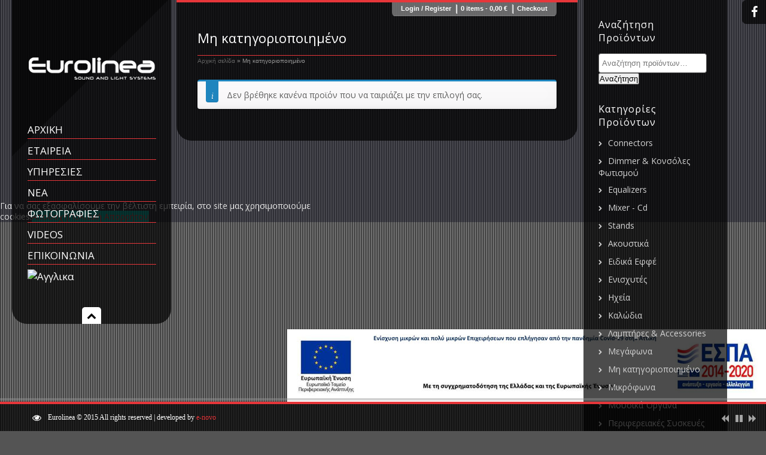

--- FILE ---
content_type: text/html; charset=UTF-8
request_url: https://www.eurolinea.gr/product-category/%CE%BC%CE%B7-%CE%BA%CE%B1%CF%84%CE%B7%CE%B3%CE%BF%CF%81%CE%B9%CE%BF%CF%80%CE%BF%CE%B9%CE%B7%CE%BC%CE%AD%CE%BD%CE%BF/
body_size: 53975
content:
<!DOCTYPE html>
<!--[if IE 7]>
<html class="ie ie7" lang="el">
<![endif]-->
<!--[if IE 8]>
<html class="ie ie8" lang="el">
<![endif]-->
<!--[if !(IE 7) | !(IE 8) ]><!-->
<html lang="el">
<!--<![endif]-->
<head><meta charset="UTF-8"><script>if(navigator.userAgent.match(/MSIE|Internet Explorer/i)||navigator.userAgent.match(/Trident\/7\..*?rv:11/i)){var href=document.location.href;if(!href.match(/[?&]nowprocket/)){if(href.indexOf("?")==-1){if(href.indexOf("#")==-1){document.location.href=href+"?nowprocket=1"}else{document.location.href=href.replace("#","?nowprocket=1#")}}else{if(href.indexOf("#")==-1){document.location.href=href+"&nowprocket=1"}else{document.location.href=href.replace("#","&nowprocket=1#")}}}}</script><script>class RocketLazyLoadScripts{constructor(){this.v="1.2.3",this.triggerEvents=["keydown","mousedown","mousemove","touchmove","touchstart","touchend","wheel"],this.userEventHandler=this._triggerListener.bind(this),this.touchStartHandler=this._onTouchStart.bind(this),this.touchMoveHandler=this._onTouchMove.bind(this),this.touchEndHandler=this._onTouchEnd.bind(this),this.clickHandler=this._onClick.bind(this),this.interceptedClicks=[],window.addEventListener("pageshow",t=>{this.persisted=t.persisted}),window.addEventListener("DOMContentLoaded",()=>{this._preconnect3rdParties()}),this.delayedScripts={normal:[],async:[],defer:[]},this.trash=[],this.allJQueries=[]}_addUserInteractionListener(t){if(document.hidden){t._triggerListener();return}this.triggerEvents.forEach(e=>window.addEventListener(e,t.userEventHandler,{passive:!0})),window.addEventListener("touchstart",t.touchStartHandler,{passive:!0}),window.addEventListener("mousedown",t.touchStartHandler),document.addEventListener("visibilitychange",t.userEventHandler)}_removeUserInteractionListener(){this.triggerEvents.forEach(t=>window.removeEventListener(t,this.userEventHandler,{passive:!0})),document.removeEventListener("visibilitychange",this.userEventHandler)}_onTouchStart(t){"HTML"!==t.target.tagName&&(window.addEventListener("touchend",this.touchEndHandler),window.addEventListener("mouseup",this.touchEndHandler),window.addEventListener("touchmove",this.touchMoveHandler,{passive:!0}),window.addEventListener("mousemove",this.touchMoveHandler),t.target.addEventListener("click",this.clickHandler),this._renameDOMAttribute(t.target,"onclick","rocket-onclick"),this._pendingClickStarted())}_onTouchMove(t){window.removeEventListener("touchend",this.touchEndHandler),window.removeEventListener("mouseup",this.touchEndHandler),window.removeEventListener("touchmove",this.touchMoveHandler,{passive:!0}),window.removeEventListener("mousemove",this.touchMoveHandler),t.target.removeEventListener("click",this.clickHandler),this._renameDOMAttribute(t.target,"rocket-onclick","onclick"),this._pendingClickFinished()}_onTouchEnd(t){window.removeEventListener("touchend",this.touchEndHandler),window.removeEventListener("mouseup",this.touchEndHandler),window.removeEventListener("touchmove",this.touchMoveHandler,{passive:!0}),window.removeEventListener("mousemove",this.touchMoveHandler)}_onClick(t){t.target.removeEventListener("click",this.clickHandler),this._renameDOMAttribute(t.target,"rocket-onclick","onclick"),this.interceptedClicks.push(t),t.preventDefault(),t.stopPropagation(),t.stopImmediatePropagation(),this._pendingClickFinished()}_replayClicks(){window.removeEventListener("touchstart",this.touchStartHandler,{passive:!0}),window.removeEventListener("mousedown",this.touchStartHandler),this.interceptedClicks.forEach(t=>{t.target.dispatchEvent(new MouseEvent("click",{view:t.view,bubbles:!0,cancelable:!0}))})}_waitForPendingClicks(){return new Promise(t=>{this._isClickPending?this._pendingClickFinished=t:t()})}_pendingClickStarted(){this._isClickPending=!0}_pendingClickFinished(){this._isClickPending=!1}_renameDOMAttribute(t,e,r){t.hasAttribute&&t.hasAttribute(e)&&(event.target.setAttribute(r,event.target.getAttribute(e)),event.target.removeAttribute(e))}_triggerListener(){this._removeUserInteractionListener(this),"loading"===document.readyState?document.addEventListener("DOMContentLoaded",this._loadEverythingNow.bind(this)):this._loadEverythingNow()}_preconnect3rdParties(){let t=[];document.querySelectorAll("script[type=rocketlazyloadscript]").forEach(e=>{if(e.hasAttribute("src")){let r=new URL(e.src).origin;r!==location.origin&&t.push({src:r,crossOrigin:e.crossOrigin||"module"===e.getAttribute("data-rocket-type")})}}),t=[...new Map(t.map(t=>[JSON.stringify(t),t])).values()],this._batchInjectResourceHints(t,"preconnect")}async _loadEverythingNow(){this.lastBreath=Date.now(),this._delayEventListeners(this),this._delayJQueryReady(this),this._handleDocumentWrite(),this._registerAllDelayedScripts(),this._preloadAllScripts(),await this._loadScriptsFromList(this.delayedScripts.normal),await this._loadScriptsFromList(this.delayedScripts.defer),await this._loadScriptsFromList(this.delayedScripts.async);try{await this._triggerDOMContentLoaded(),await this._triggerWindowLoad()}catch(t){console.error(t)}window.dispatchEvent(new Event("rocket-allScriptsLoaded")),this._waitForPendingClicks().then(()=>{this._replayClicks()}),this._emptyTrash()}_registerAllDelayedScripts(){document.querySelectorAll("script[type=rocketlazyloadscript]").forEach(t=>{t.hasAttribute("data-rocket-src")?t.hasAttribute("async")&&!1!==t.async?this.delayedScripts.async.push(t):t.hasAttribute("defer")&&!1!==t.defer||"module"===t.getAttribute("data-rocket-type")?this.delayedScripts.defer.push(t):this.delayedScripts.normal.push(t):this.delayedScripts.normal.push(t)})}async _transformScript(t){return new Promise((await this._littleBreath(),navigator.userAgent.indexOf("Firefox/")>0||""===navigator.vendor)?e=>{let r=document.createElement("script");[...t.attributes].forEach(t=>{let e=t.nodeName;"type"!==e&&("data-rocket-type"===e&&(e="type"),"data-rocket-src"===e&&(e="src"),r.setAttribute(e,t.nodeValue))}),t.text&&(r.text=t.text),r.hasAttribute("src")?(r.addEventListener("load",e),r.addEventListener("error",e)):(r.text=t.text,e());try{t.parentNode.replaceChild(r,t)}catch(i){e()}}:async e=>{function r(){t.setAttribute("data-rocket-status","failed"),e()}try{let i=t.getAttribute("data-rocket-type"),n=t.getAttribute("data-rocket-src");t.text,i?(t.type=i,t.removeAttribute("data-rocket-type")):t.removeAttribute("type"),t.addEventListener("load",function r(){t.setAttribute("data-rocket-status","executed"),e()}),t.addEventListener("error",r),n?(t.removeAttribute("data-rocket-src"),t.src=n):t.src="data:text/javascript;base64,"+window.btoa(unescape(encodeURIComponent(t.text)))}catch(s){r()}})}async _loadScriptsFromList(t){let e=t.shift();return e&&e.isConnected?(await this._transformScript(e),this._loadScriptsFromList(t)):Promise.resolve()}_preloadAllScripts(){this._batchInjectResourceHints([...this.delayedScripts.normal,...this.delayedScripts.defer,...this.delayedScripts.async],"preload")}_batchInjectResourceHints(t,e){var r=document.createDocumentFragment();t.forEach(t=>{let i=t.getAttribute&&t.getAttribute("data-rocket-src")||t.src;if(i){let n=document.createElement("link");n.href=i,n.rel=e,"preconnect"!==e&&(n.as="script"),t.getAttribute&&"module"===t.getAttribute("data-rocket-type")&&(n.crossOrigin=!0),t.crossOrigin&&(n.crossOrigin=t.crossOrigin),t.integrity&&(n.integrity=t.integrity),r.appendChild(n),this.trash.push(n)}}),document.head.appendChild(r)}_delayEventListeners(t){let e={};function r(t,r){!function t(r){!e[r]&&(e[r]={originalFunctions:{add:r.addEventListener,remove:r.removeEventListener},eventsToRewrite:[]},r.addEventListener=function(){arguments[0]=i(arguments[0]),e[r].originalFunctions.add.apply(r,arguments)},r.removeEventListener=function(){arguments[0]=i(arguments[0]),e[r].originalFunctions.remove.apply(r,arguments)});function i(t){return e[r].eventsToRewrite.indexOf(t)>=0?"rocket-"+t:t}}(t),e[t].eventsToRewrite.push(r)}function i(t,e){let r=t[e];Object.defineProperty(t,e,{get:()=>r||function(){},set(i){t["rocket"+e]=r=i}})}r(document,"DOMContentLoaded"),r(window,"DOMContentLoaded"),r(window,"load"),r(window,"pageshow"),r(document,"readystatechange"),i(document,"onreadystatechange"),i(window,"onload"),i(window,"onpageshow")}_delayJQueryReady(t){let e;function r(r){if(r&&r.fn&&!t.allJQueries.includes(r)){r.fn.ready=r.fn.init.prototype.ready=function(e){return t.domReadyFired?e.bind(document)(r):document.addEventListener("rocket-DOMContentLoaded",()=>e.bind(document)(r)),r([])};let i=r.fn.on;r.fn.on=r.fn.init.prototype.on=function(){if(this[0]===window){function t(t){return t.split(" ").map(t=>"load"===t||0===t.indexOf("load.")?"rocket-jquery-load":t).join(" ")}"string"==typeof arguments[0]||arguments[0]instanceof String?arguments[0]=t(arguments[0]):"object"==typeof arguments[0]&&Object.keys(arguments[0]).forEach(e=>{let r=arguments[0][e];delete arguments[0][e],arguments[0][t(e)]=r})}return i.apply(this,arguments),this},t.allJQueries.push(r)}e=r}r(window.jQuery),Object.defineProperty(window,"jQuery",{get:()=>e,set(t){r(t)}})}async _triggerDOMContentLoaded(){this.domReadyFired=!0,await this._littleBreath(),document.dispatchEvent(new Event("rocket-DOMContentLoaded")),await this._littleBreath(),window.dispatchEvent(new Event("rocket-DOMContentLoaded")),await this._littleBreath(),document.dispatchEvent(new Event("rocket-readystatechange")),await this._littleBreath(),document.rocketonreadystatechange&&document.rocketonreadystatechange()}async _triggerWindowLoad(){await this._littleBreath(),window.dispatchEvent(new Event("rocket-load")),await this._littleBreath(),window.rocketonload&&window.rocketonload(),await this._littleBreath(),this.allJQueries.forEach(t=>t(window).trigger("rocket-jquery-load")),await this._littleBreath();let t=new Event("rocket-pageshow");t.persisted=this.persisted,window.dispatchEvent(t),await this._littleBreath(),window.rocketonpageshow&&window.rocketonpageshow({persisted:this.persisted})}_handleDocumentWrite(){let t=new Map;document.write=document.writeln=function(e){let r=document.currentScript;r||console.error("WPRocket unable to document.write this: "+e);let i=document.createRange(),n=r.parentElement,s=t.get(r);void 0===s&&(s=r.nextSibling,t.set(r,s));let a=document.createDocumentFragment();i.setStart(a,0),a.appendChild(i.createContextualFragment(e)),n.insertBefore(a,s)}}async _littleBreath(){Date.now()-this.lastBreath>45&&(await this._requestAnimFrame(),this.lastBreath=Date.now())}async _requestAnimFrame(){return document.hidden?new Promise(t=>setTimeout(t)):new Promise(t=>requestAnimationFrame(t))}_emptyTrash(){this.trash.forEach(t=>t.remove())}static run(){let t=new RocketLazyLoadScripts;t._addUserInteractionListener(t)}}RocketLazyLoadScripts.run();</script>
    
    <meta name="format-detection" content="telephone=no">
        <meta name="viewport" content="width=device-width, initial-scale=1, maximum-scale=1">
    <!--[if lt IE 9]>
    <script src="https://www.eurolinea.gr/wp-content/themes/smartscreen/scripts/css3-mediaqueries.js"></script>
    <![endif]-->
    
    
    
    <link rel="profile" href="https://gmpg.org/xfn/11">
    <link rel="pingback" href="https://www.eurolinea.gr/xmlrpc.php">
    
    <meta name='robots' content='index, follow, max-image-preview:large, max-snippet:-1, max-video-preview:-1' />

	<!-- This site is optimized with the Yoast SEO plugin v19.4 - https://yoast.com/wordpress/plugins/seo/ -->
	<title>Μη κατηγοριοποιημένο Archives - Eurolinea</title><link rel="preload" as="style" href="https://fonts.googleapis.com/css?family=Open%20Sans&#038;display=swap" /><link rel="stylesheet" href="https://fonts.googleapis.com/css?family=Open%20Sans&#038;display=swap" media="print" onload="this.media='all'" /><noscript><link rel="stylesheet" href="https://fonts.googleapis.com/css?family=Open%20Sans&#038;display=swap" /></noscript>
	<meta name="description" content="Ηχητική φωτιστική οπτική κάλυψη συναυλιών &amp; εκδηλώσεων από το 1994. Events, συνέδρια, δεξιώσεις γάμου, dj sets, parties, event stage" />
	<link rel="canonical" href="https://www.eurolinea.gr/product-category/μη-κατηγοριοποιημένο/" />
	<meta property="og:locale" content="el_GR" />
	<meta property="og:type" content="article" />
	<meta property="og:title" content="Μη κατηγοριοποιημένο Archives - Eurolinea" />
	<meta property="og:description" content="Ηχητική φωτιστική οπτική κάλυψη συναυλιών &amp; εκδηλώσεων από το 1994. Events, συνέδρια, δεξιώσεις γάμου, dj sets, parties, event stage" />
	<meta property="og:url" content="https://www.eurolinea.gr/product-category/μη-κατηγοριοποιημένο/" />
	<meta property="og:site_name" content="Eurolinea" />
	<meta name="twitter:card" content="summary" />
	<script type="application/ld+json" class="yoast-schema-graph">{"@context":"https://schema.org","@graph":[{"@type":"Organization","@id":"https://www.eurolinea.gr/#organization","name":"Eurolinea","url":"https://www.eurolinea.gr/","sameAs":["https://www.facebook.com/Eurolinea/"],"logo":{"@type":"ImageObject","inLanguage":"el","@id":"https://www.eurolinea.gr/#/schema/logo/image/","url":"https://www.eurolinea.gr/wp-content/uploads/2022/08/Eurolinea_logo.jpg","contentUrl":"https://www.eurolinea.gr/wp-content/uploads/2022/08/Eurolinea_logo.jpg","width":304,"height":162,"caption":"Eurolinea"},"image":{"@id":"https://www.eurolinea.gr/#/schema/logo/image/"}},{"@type":"WebSite","@id":"https://www.eurolinea.gr/#website","url":"https://www.eurolinea.gr/","name":"Eurolinea","description":"Sound And Light Systems","publisher":{"@id":"https://www.eurolinea.gr/#organization"},"potentialAction":[{"@type":"SearchAction","target":{"@type":"EntryPoint","urlTemplate":"https://www.eurolinea.gr/?s={search_term_string}"},"query-input":"required name=search_term_string"}],"inLanguage":"el"},{"@type":"CollectionPage","@id":"https://www.eurolinea.gr/product-category/%ce%bc%ce%b7-%ce%ba%ce%b1%cf%84%ce%b7%ce%b3%ce%bf%cf%81%ce%b9%ce%bf%cf%80%ce%bf%ce%b9%ce%b7%ce%bc%ce%ad%ce%bd%ce%bf/","url":"https://www.eurolinea.gr/product-category/%ce%bc%ce%b7-%ce%ba%ce%b1%cf%84%ce%b7%ce%b3%ce%bf%cf%81%ce%b9%ce%bf%cf%80%ce%bf%ce%b9%ce%b7%ce%bc%ce%ad%ce%bd%ce%bf/","name":"Μη κατηγοριοποιημένο Archives - Eurolinea","isPartOf":{"@id":"https://www.eurolinea.gr/#website"},"description":"Ηχητική φωτιστική οπτική κάλυψη συναυλιών & εκδηλώσεων από το 1994. Events, συνέδρια, δεξιώσεις γάμου, dj sets, parties, event stage","breadcrumb":{"@id":"https://www.eurolinea.gr/product-category/%ce%bc%ce%b7-%ce%ba%ce%b1%cf%84%ce%b7%ce%b3%ce%bf%cf%81%ce%b9%ce%bf%cf%80%ce%bf%ce%b9%ce%b7%ce%bc%ce%ad%ce%bd%ce%bf/#breadcrumb"},"inLanguage":"el"},{"@type":"BreadcrumbList","@id":"https://www.eurolinea.gr/product-category/%ce%bc%ce%b7-%ce%ba%ce%b1%cf%84%ce%b7%ce%b3%ce%bf%cf%81%ce%b9%ce%bf%cf%80%ce%bf%ce%b9%ce%b7%ce%bc%ce%ad%ce%bd%ce%bf/#breadcrumb","itemListElement":[{"@type":"ListItem","position":1,"name":"Home","item":"https://www.eurolinea.gr/"},{"@type":"ListItem","position":2,"name":"Μη κατηγοριοποιημένο"}]}]}</script>
	<!-- / Yoast SEO plugin. -->


<link rel='dns-prefetch' href='//fonts.googleapis.com' />
<link href='https://fonts.gstatic.com' crossorigin rel='preconnect' />
<link rel="alternate" type="application/rss+xml" title="Ροή RSS &raquo; Eurolinea" href="https://www.eurolinea.gr/feed/" />
<link rel="alternate" type="application/rss+xml" title="Ροή Σχολίων &raquo; Eurolinea" href="https://www.eurolinea.gr/comments/feed/" />
<link rel="alternate" type="application/rss+xml" title="Ροή για Eurolinea &raquo; Μη κατηγοριοποιημένο Κατηγορία" href="https://www.eurolinea.gr/product-category/%ce%bc%ce%b7-%ce%ba%ce%b1%cf%84%ce%b7%ce%b3%ce%bf%cf%81%ce%b9%ce%bf%cf%80%ce%bf%ce%b9%ce%b7%ce%bc%ce%ad%ce%bd%ce%bf/feed/" />
<style type="text/css">
img.wp-smiley,
img.emoji {
	display: inline !important;
	border: none !important;
	box-shadow: none !important;
	height: 1em !important;
	width: 1em !important;
	margin: 0 0.07em !important;
	vertical-align: -0.1em !important;
	background: none !important;
	padding: 0 !important;
}
</style>
	<link data-minify="1" rel='stylesheet' id='wc-blocks-vendors-style-css'  href='https://www.eurolinea.gr/wp-content/cache/min/1/wp-content/plugins/woocommerce/packages/woocommerce-blocks/build/wc-blocks-vendors-style.css?ver=1682514372' type='text/css' media='all' />
<link data-minify="1" rel='stylesheet' id='wc-blocks-style-css'  href='https://www.eurolinea.gr/wp-content/cache/min/1/wp-content/plugins/woocommerce/packages/woocommerce-blocks/build/wc-blocks-style.css?ver=1682514372' type='text/css' media='all' />
<style id='woocommerce-inline-inline-css' type='text/css'>
.woocommerce form .form-row .required { visibility: visible; }
</style>
<link rel='stylesheet' id='wpml-legacy-horizontal-list-0-css'  href='//www.eurolinea.gr/wp-content/plugins/sitepress-multilingual-cms/templates/language-switchers/legacy-list-horizontal/style.min.css?ver=1' type='text/css' media='all' />
<link rel='stylesheet' id='wpml-menu-item-0-css'  href='//www.eurolinea.gr/wp-content/plugins/sitepress-multilingual-cms/templates/language-switchers/menu-item/style.min.css?ver=1' type='text/css' media='all' />
<style id='wpml-menu-item-0-inline-css' type='text/css'>
div.wpml-ls-statics-shortcode_actions.wpml-ls.wpml-ls-legacy-list-horizontal { display:none !important; }
</style>




<link data-minify="1" rel='stylesheet' id='ht-woocommerce-css'  href='https://www.eurolinea.gr/wp-content/cache/min/1/wp-content/themes/smartscreen/woocommerce/style/woocommerce.css?ver=1682514372' type='text/css' media='screen' />
<link data-minify="1" rel='stylesheet' id='flexslider-css'  href='https://www.eurolinea.gr/wp-content/cache/min/1/wp-content/themes/smartscreen/styles/flexslider.css?ver=1682514372' type='text/css' media='all' />
<link data-minify="1" rel='stylesheet' id='icons-css'  href='https://www.eurolinea.gr/wp-content/cache/min/1/wp-content/themes/smartscreen/styles/font-awesome.min.css?ver=1682514372' type='text/css' media='all' />
<link data-minify="1" rel='stylesheet' id='prettyPhoto-css'  href='https://www.eurolinea.gr/wp-content/cache/min/1/wp-content/themes/smartscreen/styles/prettyPhoto.css?ver=1682514372' type='text/css' media='all' />
<link data-minify="1" rel='stylesheet' id='supersized-css'  href='https://www.eurolinea.gr/wp-content/cache/min/1/wp-content/themes/smartscreen/styles/supersized.css?ver=1682514372' type='text/css' media='all' />
<link data-minify="1" rel='stylesheet' id='ht-style-css'  href='https://www.eurolinea.gr/wp-content/cache/min/1/wp-content/themes/SmartScreen-Child-Theme/style.css?ver=1682514372' type='text/css' media='all' />
<!--[if lt IE 9]>
<link rel='stylesheet' id='ie-general-css'  href='https://www.eurolinea.gr/wp-content/themes/smartscreen/styles/ie.css?ver=6.0.11' type='text/css' media='all' />
<![endif]-->
<!--[if lte IE 9]>
<link rel='stylesheet' id='ie-8-css'  href='https://www.eurolinea.gr/wp-content/themes/smartscreen/styles/ie8.css?ver=6.0.11' type='text/css' media='all' />
<![endif]-->
<!--[if IE 7]>
<link rel='stylesheet' id='ie-7-css'  href='https://www.eurolinea.gr/wp-content/themes/smartscreen/styles/ie7.css?ver=6.0.11' type='text/css' media='all' />
<![endif]-->
<link data-minify="1" rel='stylesheet' id='responsive-css'  href='https://www.eurolinea.gr/wp-content/cache/min/1/wp-content/themes/smartscreen/styles/responsive.css?ver=1682514372' type='text/css' media='all' />
<link rel='stylesheet' id='cookie-notice-front-css'  href='https://www.eurolinea.gr/wp-content/plugins/cookie-notice/css/front.min.css?ver=6.0.11' type='text/css' media='all' />
<link rel='stylesheet' id='wp-add-custom-css-css'  href='https://www.eurolinea.gr/?display_custom_css=css&#038;ver=6.0.11' type='text/css' media='all' />
<script type="rocketlazyloadscript" data-rocket-type='text/javascript' data-rocket-src='https://www.eurolinea.gr/wp-includes/js/jquery/jquery.min.js?ver=3.6.0' id='jquery-core-js'></script>
<script type="rocketlazyloadscript" data-rocket-type='text/javascript' data-rocket-src='https://www.eurolinea.gr/wp-includes/js/jquery/jquery-migrate.min.js?ver=3.3.2' id='jquery-migrate-js'></script>
<script type='text/javascript' id='supersized-js-extra'>
/* <![CDATA[ */
var themeDetails = {"url":"https:\/\/www.eurolinea.gr\/wp-content\/themes\/smartscreen"};
/* ]]> */
</script>
<script type="rocketlazyloadscript" data-rocket-type='text/javascript' data-rocket-src='https://www.eurolinea.gr/wp-content/themes/smartscreen/scripts/supersized.3.2.7.min.js?ver=6.0.11' id='supersized-js'></script>
<link rel="https://api.w.org/" href="https://www.eurolinea.gr/wp-json/" /><link rel="alternate" type="application/json" href="https://www.eurolinea.gr/wp-json/wp/v2/product_cat/100" /><link rel="EditURI" type="application/rsd+xml" title="RSD" href="https://www.eurolinea.gr/xmlrpc.php?rsd" />
<link rel="wlwmanifest" type="application/wlwmanifest+xml" href="https://www.eurolinea.gr/wp-includes/wlwmanifest.xml" /> 
<meta name="generator" content="WordPress 6.0.11" />
<meta name="generator" content="WooCommerce 6.7.0" />
<meta name="generator" content="WPML ver:4.5.8 stt:1,13;" />

<!--BEGIN: TRACKING CODE MANAGER (v2.0.16) BY INTELLYWP.COM IN HEAD//-->
<!-- Global site tag (gtag.js) - Google Analytics -->
<script type="rocketlazyloadscript" async data-rocket-src="https://www.googletagmanager.com/gtag/js?id=UA-236331401-1"></script>
<script type="rocketlazyloadscript">
  window.dataLayer = window.dataLayer || [];
  function gtag(){dataLayer.push(arguments);}
  gtag('js', new Date());

  gtag('config', 'UA-236331401-1');
</script>
<!--END: https://wordpress.org/plugins/tracking-code-manager IN HEAD//--><script type="rocketlazyloadscript" data-rocket-type="text/javascript">
jQuery(document).ready(function($){   
    $('body').bind('added_to_cart', function(){
        $('.add_to_cart_button.added').text('ADDED');
        
    });               
});
</script>
	<noscript><style>.woocommerce-product-gallery{ opacity: 1 !important; }</style></noscript>
	
<!-- custom styles set at your backend-->
<style type='text/css' id='dynamic-styles'>
    body {        background-color:  #545454;    }        ul.arrowlist li:before, .dropcap2, .dropcap3, .widget .tagcloud a, .tags a, .search-box .search-field, #sidebar select {        background-color: #000000;    }    .special-heading {        border-left-color: #000000;    }    #main, #controls-wrap {        border-top-color: #000000;    }#menu-wrap, #sidebar, #slidecaption, .social-bookmarks ul li, #controls-wrap, #thumb-tray, #nav ul ul, #nav-horizontal ul li ul {        -ms-filter: "progid:DXImageTransform.Microsoft.gradient(startColorstr=#70000000,endColorstr=#70000000)";        filter: progid:DXImageTransform.Microsoft.gradient(startColorstr=#70000000,endColorstr=#70000000); zoom: 1;         background-color:rgba( 0,0,0, 0.7);    }                       #main {                        -ms-filter: "progid:DXImageTransform.Microsoft.gradient(startColorstr=#70000000,endColorstr=#70000000)";        filter: progid:DXImageTransform.Microsoft.gradient(startColorstr=#70000000,endColorstr=#70000000); zoom: 1;                         background: rgba( 0,0,0, 0.7);                    }            body, #wrap-wide {        background-image: url(https://www.eurolinea.gr/wp-content/themes/smartscreen/images/bg/09.png);    }        body {        font-size:14px ;        font-family:  Open Sans, sans-serif;        color:#ffffff;    }        a:link, a:visited {        color: #e6363a;    }    a:hover, a:active {        color: #e6363a;    }    #entries .post-meta a:hover, #nav a:hover, #sidebar ul li a:hover,#entries .read-more:hover, #nav-horizontal ul li a:hover ,     #portfolio .folio-cats a:hover, .single-portfolio .meta a:hover, a.icon-link:hover, .comment-author-info a:hover,      .entry ul li a:hover, .widget .tagcloud a:hover, .tags a:hover ,.jqueryslidemenu ul li a:hover, #nav-toggle-content ul li a:hover{        color: #e6363a !important;    }    #sidebar .widget h3.widget-title{        font: normal 16px "Open Sans", Arial, sans-serif;    }        #sidebar .widget h3.widget-title {        color: #ffffff;    }        #controls-wrap,#main {        border-top: 4px solid #e6363a;    }        h1,h2,h3,h4,h5,h6, #entries h3.post-title, #entries h3.post-title a , #entries h3.post-title a:active, .special-heading, #entries h2.page-title,     #portfolio .folio-box h3.folio-title, #portfolio .folio-box h3.folio-title a, #portfolio .folio-box h3.folio-title:active     {        font-family: "Open Sans", Arial, sans-serif;        color: #ffffff;    }    #filters li a,#content a.button,  #slidecaption h2,     #related-folio .folio-box h3.folio-title, #related-folio .folio-box h3.folio-title a, #related-folio .folio-box h3.folio-title:active     { font-family: "Open Sans", Arial, sans-serif;}        #nav a:active, #nav a:link, #nav-horizontal ul li a {        font-family: "Open Sans", Arial, sans-serif !important;        font-weight: normal;        font-size:17px;    }    #nav-toggle-content ul li a:link, #nav-toggle-content ul li a:active{            font-family: "Open Sans", Arial, sans-serif !important;        font-weight: normal;    }        #nav a {        color:#ffffff;    }    .jqueryslidemenu ul li, #nav-toggle-content ul li {        color:#e6363a;    }    .jqueryslidemenu span {        color:#adadad;    }    #entries h2.page-title {        color: #ffffff;    }div.wpml-ls-statics-shortcode_actions.wpml-ls.wpml-ls-legacy-list-horizontal {    display:none !important;}
</style>

<!-- end custom styles-->

</head>

<body data-rsssl=1 class="archive tax-product_cat term-100 theme-smartscreen woocommerce woocommerce-page woocommerce-no-js cookies-not-set">
<div class="social-in-page social-bookmarks">
    
    <ul>
                <li class="facebook"><a target="_blank" href="https://www.facebook.com/pages/Eurolinea/134413223337418"><i class="fa fa-facebook"></i></a></li>                                                                                                                                
                        
            </ul>

    </div><!-- [/social-bookmarks] -->
<div class="social-in-page social-bookmarks res-social-bookmarks">
    
    <ul>
                <li class="facebook"><a target="_blank" href="https://www.facebook.com/pages/Eurolinea/134413223337418"><i class="fa fa-facebook"></i></a></li>                                                                                                                                
                        
            </ul>

    </div><!-- [/Responsive social-bookmarks] -->
<div id="wrap-wide">
<div class="espa_banner"><a href="https://www.eurolinea.gr/wp-content/uploads/2021/08/ΑΤΤΕ3-0160701_PRODIAGRAFES_SITE_DIKAIOUXOU.pptx" target="_blank"><img src="https://www.eurolinea.gr/wp-content/uploads/2021/07/e-banner-ΑΤΤΕ3-0160701.jpg"></a></a></div>
</div><!-- [/wrap-wide] -->
<div id="menu-wrap">
    
<div class="wpml-ls-statics-shortcode_actions wpml-ls wpml-ls-legacy-list-horizontal">
	<ul><li class="wpml-ls-slot-shortcode_actions wpml-ls-item wpml-ls-item-en wpml-ls-first-item wpml-ls-item-legacy-list-horizontal">
				<a href="https://www.eurolinea.gr/en/product-category/uncategorized/" class="wpml-ls-link">
                    <span class="wpml-ls-native" lang="en">English</span><span class="wpml-ls-display"><span class="wpml-ls-bracket"> (</span>Αγγλικα<span class="wpml-ls-bracket">)</span></span></a>
			</li><li class="wpml-ls-slot-shortcode_actions wpml-ls-item wpml-ls-item-el wpml-ls-current-language wpml-ls-last-item wpml-ls-item-legacy-list-horizontal">
				<a href="https://www.eurolinea.gr/product-category/%ce%bc%ce%b7-%ce%ba%ce%b1%cf%84%ce%b7%ce%b3%ce%bf%cf%81%ce%b9%ce%bf%cf%80%ce%bf%ce%b9%ce%b7%ce%bc%ce%ad%ce%bd%ce%bf/" class="wpml-ls-link">
                    <span class="wpml-ls-native">Ελληνικα</span></a>
			</li></ul>
</div>
    <div id="menu">
        <a id="logo" title="Sound And Light Systems" href="https://www.eurolinea.gr">
                        <img src="https://www.eurolinea.gr/wp-content/uploads/2014/12/eurolinea_logo.png" alt="Sound And Light Systems"/>
                    </a><!-- [/logo] -->
        <div id="nav" class="jqueryslidemenu"><ul id="menu-main" class="menu"><li id="menu-item-4427" class="menu-item menu-item-type-post_type menu-item-object-page menu-item-home"><a href="https://www.eurolinea.gr/">ΑΡΧΙΚΗ</a></li>
<li id="menu-item-2717" class="menu-item menu-item-type-post_type menu-item-object-page"><a href="https://www.eurolinea.gr/company/">ΕΤΑΙΡΕΙΑ</a></li>
<li id="menu-item-2726" class="menu-item menu-item-type-post_type menu-item-object-page"><a href="https://www.eurolinea.gr/services/">ΥΠΗΡΕΣΙΕΣ</a></li>
<li id="menu-item-2743" class="menu-item menu-item-type-post_type menu-item-object-page"><a href="https://www.eurolinea.gr/nea/">ΝΕΑ</a></li>
<li id="menu-item-2660" class="menu-item menu-item-type-post_type menu-item-object-page"><a href="https://www.eurolinea.gr/photo-gallery/">ΦΩΤΟΓΡΑΦΙΕΣ</a></li>
<li id="menu-item-2821" class="menu-item menu-item-type-post_type menu-item-object-page"><a href="https://www.eurolinea.gr/videos/">VIDEOS</a></li>
<li id="menu-item-2803" class="menu-item menu-item-type-post_type menu-item-object-page"><a href="https://www.eurolinea.gr/contact/">ΕΠΙΚΟΙΝΩΝΙΑ</a></li>
<li id="menu-item-wpml-ls-27-en" class="menu-item wpml-ls-slot-27 wpml-ls-item wpml-ls-item-en wpml-ls-menu-item wpml-ls-first-item wpml-ls-last-item menu-item-type-wpml_ls_menu_item menu-item-object-wpml_ls_menu_item"><a href="https://www.eurolinea.gr/en/product-category/uncategorized/"><img
            class="wpml-ls-flag"
            src="https://www.eurolinea.gr/wp-content/plugins/sitepress-multilingual-cms/res/flags/en.png"
            alt="Αγγλικα"
            
            
    /></a></li>
</ul></div><div id="mobile-nav" class="menu-main-container"><ul id="mobile-menu" class="menu"><li id="menu-item-4427" class="menu-item menu-item-type-post_type menu-item-object-page menu-item-home menu-item-4427"><a href="https://www.eurolinea.gr/">ΑΡΧΙΚΗ</a></li>
<li id="menu-item-2717" class="menu-item menu-item-type-post_type menu-item-object-page menu-item-2717"><a href="https://www.eurolinea.gr/company/">ΕΤΑΙΡΕΙΑ</a></li>
<li id="menu-item-2726" class="menu-item menu-item-type-post_type menu-item-object-page menu-item-2726"><a href="https://www.eurolinea.gr/services/">ΥΠΗΡΕΣΙΕΣ</a></li>
<li id="menu-item-2743" class="menu-item menu-item-type-post_type menu-item-object-page menu-item-2743"><a href="https://www.eurolinea.gr/nea/">ΝΕΑ</a></li>
<li id="menu-item-2660" class="menu-item menu-item-type-post_type menu-item-object-page menu-item-2660"><a href="https://www.eurolinea.gr/photo-gallery/">ΦΩΤΟΓΡΑΦΙΕΣ</a></li>
<li id="menu-item-2821" class="menu-item menu-item-type-post_type menu-item-object-page menu-item-2821"><a href="https://www.eurolinea.gr/videos/">VIDEOS</a></li>
<li id="menu-item-2803" class="menu-item menu-item-type-post_type menu-item-object-page menu-item-2803"><a href="https://www.eurolinea.gr/contact/">ΕΠΙΚΟΙΝΩΝΙΑ</a></li>
<li id="menu-item-wpml-ls-27-en" class="menu-item wpml-ls-slot-27 wpml-ls-item wpml-ls-item-en wpml-ls-menu-item wpml-ls-first-item wpml-ls-last-item menu-item-type-wpml_ls_menu_item menu-item-object-wpml_ls_menu_item menu-item-wpml-ls-27-en"><a href="https://www.eurolinea.gr/en/product-category/uncategorized/"><img
            class="wpml-ls-flag"
            src="https://www.eurolinea.gr/wp-content/plugins/sitepress-multilingual-cms/res/flags/en.png"
            alt="Αγγλικα"
            
            
    /></a></li>
</ul></div>        <i class="menu-toggle arrow-toggle"></i>
    </div>
</div><!-- [/menu] -->		<script type="rocketlazyloadscript" data-rocket-type="text/javascript">
jQuery(document).ready(function($){

                jQuery.supersized({

                    // Functionality
                    slide_interval          :   10000,       
                    transition              :   1, 
                    transition_speed        :   1000,
                    keyboard_nav            :   1,

                    // Speed of transition

                    // Components
                    slide_links             :   'blank',
                    slides                  :   [           
                    {image : 'https://www.eurolinea.gr/wp-content/uploads/2014/09/gall_pic2.jpg',  thumb : 'https://www.eurolinea.gr/wp-content/uploads/2014/09/gall_pic2.jpg', url : ''} ,
	{image : 'https://www.eurolinea.gr/wp-content/uploads/2014/09/gall_pic1.jpg',  thumb : 'https://www.eurolinea.gr/wp-content/uploads/2014/09/gall_pic1.jpg', url : ''} 
                    ]

                });
        });

</script>


<div id="wrap" class="has-rightsidebar">
                <div id="main">
                    <div id="woo-cart"><a href="https://www.eurolinea.gr/my-account/" title="Login / Register">Login / Register</a> | <a class="cart-contents" href="https://www.eurolinea.gr/cart/" title="View your shopping cart"> 0 items - <span class="woocommerce-Price-amount amount"><bdi>0,00&nbsp;<span class="woocommerce-Price-currencySymbol">&euro;</span></bdi></span></a> | <a href="https://www.eurolinea.gr/checkout/" title="Checkout">Checkout</a></div>
                    <div id="entries">		
			<h2 class="page-title">Μη κατηγοριοποιημένο<div id="breadcrumb"><p class="breadcrumb"> <span class="arrow"> <a href="https://www.eurolinea.gr">Αρχική σελίδα</a> </span>&raquo;<span class="arrow"> Μη κατηγοριοποιημένο </span></p></div></h2>

		
		
		
			<p class="woocommerce-info">Δεν βρέθηκε κανένα προϊόν που να ταιριάζει με την επιλογή σας.</p>

		
	</div><!--/end #entries--></div><!--/end #main-->
	<div id="sidebar"><!--[Sidebar]-->
    <div id="woocommerce_product_search-2" class="woocommerce widget_product_search widget"><h3 class="widget-title"><span>Αναζήτηση Προϊόντων</span></h3><form role="search" method="get" class="woocommerce-product-search" action="https://www.eurolinea.gr/">
	<label class="screen-reader-text" for="woocommerce-product-search-field-0">Αναζήτηση για:</label>
	<input type="search" id="woocommerce-product-search-field-0" class="search-field" placeholder="Αναζήτηση προϊόντων&hellip;" value="" name="s" />
	<button type="submit" value="Αναζήτηση">Αναζήτηση</button>
	<input type="hidden" name="post_type" value="product" />
</form>
</div><div id="woocommerce_product_categories-2" class="woocommerce widget_product_categories widget"><h3 class="widget-title"><span>Κατηγορίες Προϊόντων</span></h3><ul class="product-categories"><li class="cat-item cat-item-61"><a href="https://www.eurolinea.gr/product-category/connectors/">Connectors</a></li>
<li class="cat-item cat-item-57"><a href="https://www.eurolinea.gr/product-category/dimmer-consoles-lighting/">Dimmer &amp; Κονσόλες Φωτισμού</a></li>
<li class="cat-item cat-item-50"><a href="https://www.eurolinea.gr/product-category/equalizers/">Equalizers</a></li>
<li class="cat-item cat-item-52"><a href="https://www.eurolinea.gr/product-category/mixer-cd/">Mixer - Cd</a></li>
<li class="cat-item cat-item-54"><a href="https://www.eurolinea.gr/product-category/stands/">Stands</a></li>
<li class="cat-item cat-item-53"><a href="https://www.eurolinea.gr/product-category/headphones/">Ακουστικά</a></li>
<li class="cat-item cat-item-58"><a href="https://www.eurolinea.gr/product-category/special-effects/">Ειδικά Εφφέ</a></li>
<li class="cat-item cat-item-46"><a href="https://www.eurolinea.gr/product-category/amplifiers/">Ενισχυτές</a></li>
<li class="cat-item cat-item-47"><a href="https://www.eurolinea.gr/product-category/speakers/">Ηχεία</a></li>
<li class="cat-item cat-item-60"><a href="https://www.eurolinea.gr/product-category/cables/">Καλώδια</a></li>
<li class="cat-item cat-item-59"><a href="https://www.eurolinea.gr/product-category/bulbs-accessories/">Λαμπτήρες &amp; Accessories</a></li>
<li class="cat-item cat-item-49"><a href="https://www.eurolinea.gr/product-category/megaphones/">Μεγάφωνα</a></li>
<li class="cat-item cat-item-100 current-cat"><a href="https://www.eurolinea.gr/product-category/%ce%bc%ce%b7-%ce%ba%ce%b1%cf%84%ce%b7%ce%b3%ce%bf%cf%81%ce%b9%ce%bf%cf%80%ce%bf%ce%b9%ce%b7%ce%bc%ce%ad%ce%bd%ce%bf/">Μη κατηγοριοποιημένο</a></li>
<li class="cat-item cat-item-48"><a href="https://www.eurolinea.gr/product-category/microphones/">Μικρόφωνα</a></li>
<li class="cat-item cat-item-55"><a href="https://www.eurolinea.gr/product-category/instrument/">Μουσικά Όργανα</a></li>
<li class="cat-item cat-item-51"><a href="https://www.eurolinea.gr/product-category/peripheral-devices/">Περιφερειακές Συσκευές</a></li>
<li class="cat-item cat-item-56"><a href="https://www.eurolinea.gr/product-category/lighting-effect-laser/">Φωτιστικά Εφέ &amp; Laser</a></li>
</ul></div></div><!--[Sidebar]--></div><!--/end #wrap-->
<i class="scrollup arrow-toggle"></i>
    <div id="progress-back" class="load-item">
        <div id="progress-bar"></div>
    </div><!-- [/Time Bar] -->
<div id="controls-wrap" class="load-item">
            <a id="nextslide" class="load-item"><i class="fa fa-forward"></i></a>
        <a id="play-button"><i class="fa fa-pause"></i></a>
        <a id="prevslide" class="load-item"><i class="fa fa-backward"></i></a>
        <div id="audio-wrap">
                    </div>      
    <p  class="copyright">Eurolinea © 2015 All rights reserved | developed by <a href="http://www.e-novo.gr" target="_blank">e-novo</a></p>
            <a href="#" id="shutdown"><i class="fa fa-eye"></i></a>    
</div><!-- [/Control Bar] -->

<script type="rocketlazyloadscript" data-rocket-type="text/javascript">
    jQuery.browser = {};
    (function () {
        jQuery.browser.msie = false;
        jQuery.browser.version = 0;
        if (navigator.userAgent.match(/MSIE ([0-9]+)\./)) {
            jQuery.browser.msie = true;
            jQuery.browser.version = RegExp.$1;
        }
    })();
</script>
<script type="application/ld+json">{"@context":"https:\/\/schema.org\/","@type":"BreadcrumbList","itemListElement":[{"@type":"ListItem","position":1,"item":{"name":"\u0391\u03c1\u03c7\u03b9\u03ba\u03ae \u03c3\u03b5\u03bb\u03af\u03b4\u03b1","@id":"https:\/\/www.eurolinea.gr"}},{"@type":"ListItem","position":2,"item":{"name":"\u039c\u03b7 \u03ba\u03b1\u03c4\u03b7\u03b3\u03bf\u03c1\u03b9\u03bf\u03c0\u03bf\u03b9\u03b7\u03bc\u03ad\u03bd\u03bf","@id":"https:\/\/www.eurolinea.gr\/product-category\/%ce%bc%ce%b7-%ce%ba%ce%b1%cf%84%ce%b7%ce%b3%ce%bf%cf%81%ce%b9%ce%bf%cf%80%ce%bf%ce%b9%ce%b7%ce%bc%ce%ad%ce%bd%ce%bf\/"}}]}</script>	<script type="rocketlazyloadscript" data-rocket-type="text/javascript">
		(function () {
			var c = document.body.className;
			c = c.replace(/woocommerce-no-js/, 'woocommerce-js');
			document.body.className = c;
		})();
	</script>
	<script type="rocketlazyloadscript" data-rocket-type='text/javascript' data-rocket-src='https://www.eurolinea.gr/wp-content/plugins/woocommerce/assets/js/jquery-blockui/jquery.blockUI.min.js?ver=2.7.0-wc.6.7.0' id='jquery-blockui-js'></script>
<script type='text/javascript' id='wc-add-to-cart-js-extra'>
/* <![CDATA[ */
var wc_add_to_cart_params = {"ajax_url":"\/wp-admin\/admin-ajax.php","wc_ajax_url":"\/?wc-ajax=%%endpoint%%","i18n_view_cart":"\u03a0\u03c1\u03bf\u03b2\u03bf\u03bb\u03ae \u03ba\u03b1\u03bb\u03b1\u03b8\u03b9\u03bf\u03cd","cart_url":"https:\/\/www.eurolinea.gr\/cart\/","is_cart":"","cart_redirect_after_add":"no"};
/* ]]> */
</script>
<script type="rocketlazyloadscript" data-rocket-type='text/javascript' data-rocket-src='https://www.eurolinea.gr/wp-content/plugins/woocommerce/assets/js/frontend/add-to-cart.min.js?ver=6.7.0' id='wc-add-to-cart-js'></script>
<script type="rocketlazyloadscript" data-rocket-type='text/javascript' data-rocket-src='https://www.eurolinea.gr/wp-content/plugins/woocommerce/assets/js/js-cookie/js.cookie.min.js?ver=2.1.4-wc.6.7.0' id='js-cookie-js'></script>
<script type='text/javascript' id='woocommerce-js-extra'>
/* <![CDATA[ */
var woocommerce_params = {"ajax_url":"\/wp-admin\/admin-ajax.php","wc_ajax_url":"\/?wc-ajax=%%endpoint%%"};
/* ]]> */
</script>
<script type="rocketlazyloadscript" data-rocket-type='text/javascript' data-rocket-src='https://www.eurolinea.gr/wp-content/plugins/woocommerce/assets/js/frontend/woocommerce.min.js?ver=6.7.0' id='woocommerce-js'></script>
<script type='text/javascript' id='wc-cart-fragments-js-extra'>
/* <![CDATA[ */
var wc_cart_fragments_params = {"ajax_url":"\/wp-admin\/admin-ajax.php","wc_ajax_url":"\/?wc-ajax=%%endpoint%%","cart_hash_key":"wc_cart_hash_74df425183d9bf2965b166fdc349f46f-el","fragment_name":"wc_fragments_74df425183d9bf2965b166fdc349f46f","request_timeout":"5000"};
/* ]]> */
</script>
<script type="rocketlazyloadscript" data-rocket-type='text/javascript' data-rocket-src='https://www.eurolinea.gr/wp-content/plugins/woocommerce/assets/js/frontend/cart-fragments.min.js?ver=6.7.0' id='wc-cart-fragments-js'></script>
<script type="rocketlazyloadscript" data-rocket-type='text/javascript' id='rocket-browser-checker-js-after'>
"use strict";var _createClass=function(){function defineProperties(target,props){for(var i=0;i<props.length;i++){var descriptor=props[i];descriptor.enumerable=descriptor.enumerable||!1,descriptor.configurable=!0,"value"in descriptor&&(descriptor.writable=!0),Object.defineProperty(target,descriptor.key,descriptor)}}return function(Constructor,protoProps,staticProps){return protoProps&&defineProperties(Constructor.prototype,protoProps),staticProps&&defineProperties(Constructor,staticProps),Constructor}}();function _classCallCheck(instance,Constructor){if(!(instance instanceof Constructor))throw new TypeError("Cannot call a class as a function")}var RocketBrowserCompatibilityChecker=function(){function RocketBrowserCompatibilityChecker(options){_classCallCheck(this,RocketBrowserCompatibilityChecker),this.passiveSupported=!1,this._checkPassiveOption(this),this.options=!!this.passiveSupported&&options}return _createClass(RocketBrowserCompatibilityChecker,[{key:"_checkPassiveOption",value:function(self){try{var options={get passive(){return!(self.passiveSupported=!0)}};window.addEventListener("test",null,options),window.removeEventListener("test",null,options)}catch(err){self.passiveSupported=!1}}},{key:"initRequestIdleCallback",value:function(){!1 in window&&(window.requestIdleCallback=function(cb){var start=Date.now();return setTimeout(function(){cb({didTimeout:!1,timeRemaining:function(){return Math.max(0,50-(Date.now()-start))}})},1)}),!1 in window&&(window.cancelIdleCallback=function(id){return clearTimeout(id)})}},{key:"isDataSaverModeOn",value:function(){return"connection"in navigator&&!0===navigator.connection.saveData}},{key:"supportsLinkPrefetch",value:function(){var elem=document.createElement("link");return elem.relList&&elem.relList.supports&&elem.relList.supports("prefetch")&&window.IntersectionObserver&&"isIntersecting"in IntersectionObserverEntry.prototype}},{key:"isSlowConnection",value:function(){return"connection"in navigator&&"effectiveType"in navigator.connection&&("2g"===navigator.connection.effectiveType||"slow-2g"===navigator.connection.effectiveType)}}]),RocketBrowserCompatibilityChecker}();
</script>
<script type='text/javascript' id='rocket-preload-links-js-extra'>
/* <![CDATA[ */
var RocketPreloadLinksConfig = {"excludeUris":"\/(?:.+\/)?feed(?:\/(?:.+\/?)?)?$|\/(?:.+\/)?embed\/|\/checkout\/??(.*)|\/cart\/?|\/my-account\/??(.*)|\/wc-api\/v(.*)|\/(index.php\/)?(.*)wp-json(\/.*|$)|\/refer\/|\/go\/|\/recommend\/|\/recommends\/","usesTrailingSlash":"","imageExt":"jpg|jpeg|gif|png|tiff|bmp|webp|avif|pdf|doc|docx|xls|xlsx|php","fileExt":"jpg|jpeg|gif|png|tiff|bmp|webp|avif|pdf|doc|docx|xls|xlsx|php|html|htm","siteUrl":"https:\/\/www.eurolinea.gr","onHoverDelay":"100","rateThrottle":"3"};
/* ]]> */
</script>
<script type="rocketlazyloadscript" data-rocket-type='text/javascript' id='rocket-preload-links-js-after'>
(function() {
"use strict";var r="function"==typeof Symbol&&"symbol"==typeof Symbol.iterator?function(e){return typeof e}:function(e){return e&&"function"==typeof Symbol&&e.constructor===Symbol&&e!==Symbol.prototype?"symbol":typeof e},e=function(){function i(e,t){for(var n=0;n<t.length;n++){var i=t[n];i.enumerable=i.enumerable||!1,i.configurable=!0,"value"in i&&(i.writable=!0),Object.defineProperty(e,i.key,i)}}return function(e,t,n){return t&&i(e.prototype,t),n&&i(e,n),e}}();function i(e,t){if(!(e instanceof t))throw new TypeError("Cannot call a class as a function")}var t=function(){function n(e,t){i(this,n),this.browser=e,this.config=t,this.options=this.browser.options,this.prefetched=new Set,this.eventTime=null,this.threshold=1111,this.numOnHover=0}return e(n,[{key:"init",value:function(){!this.browser.supportsLinkPrefetch()||this.browser.isDataSaverModeOn()||this.browser.isSlowConnection()||(this.regex={excludeUris:RegExp(this.config.excludeUris,"i"),images:RegExp(".("+this.config.imageExt+")$","i"),fileExt:RegExp(".("+this.config.fileExt+")$","i")},this._initListeners(this))}},{key:"_initListeners",value:function(e){-1<this.config.onHoverDelay&&document.addEventListener("mouseover",e.listener.bind(e),e.listenerOptions),document.addEventListener("mousedown",e.listener.bind(e),e.listenerOptions),document.addEventListener("touchstart",e.listener.bind(e),e.listenerOptions)}},{key:"listener",value:function(e){var t=e.target.closest("a"),n=this._prepareUrl(t);if(null!==n)switch(e.type){case"mousedown":case"touchstart":this._addPrefetchLink(n);break;case"mouseover":this._earlyPrefetch(t,n,"mouseout")}}},{key:"_earlyPrefetch",value:function(t,e,n){var i=this,r=setTimeout(function(){if(r=null,0===i.numOnHover)setTimeout(function(){return i.numOnHover=0},1e3);else if(i.numOnHover>i.config.rateThrottle)return;i.numOnHover++,i._addPrefetchLink(e)},this.config.onHoverDelay);t.addEventListener(n,function e(){t.removeEventListener(n,e,{passive:!0}),null!==r&&(clearTimeout(r),r=null)},{passive:!0})}},{key:"_addPrefetchLink",value:function(i){return this.prefetched.add(i.href),new Promise(function(e,t){var n=document.createElement("link");n.rel="prefetch",n.href=i.href,n.onload=e,n.onerror=t,document.head.appendChild(n)}).catch(function(){})}},{key:"_prepareUrl",value:function(e){if(null===e||"object"!==(void 0===e?"undefined":r(e))||!1 in e||-1===["http:","https:"].indexOf(e.protocol))return null;var t=e.href.substring(0,this.config.siteUrl.length),n=this._getPathname(e.href,t),i={original:e.href,protocol:e.protocol,origin:t,pathname:n,href:t+n};return this._isLinkOk(i)?i:null}},{key:"_getPathname",value:function(e,t){var n=t?e.substring(this.config.siteUrl.length):e;return n.startsWith("/")||(n="/"+n),this._shouldAddTrailingSlash(n)?n+"/":n}},{key:"_shouldAddTrailingSlash",value:function(e){return this.config.usesTrailingSlash&&!e.endsWith("/")&&!this.regex.fileExt.test(e)}},{key:"_isLinkOk",value:function(e){return null!==e&&"object"===(void 0===e?"undefined":r(e))&&(!this.prefetched.has(e.href)&&e.origin===this.config.siteUrl&&-1===e.href.indexOf("?")&&-1===e.href.indexOf("#")&&!this.regex.excludeUris.test(e.href)&&!this.regex.images.test(e.href))}}],[{key:"run",value:function(){"undefined"!=typeof RocketPreloadLinksConfig&&new n(new RocketBrowserCompatibilityChecker({capture:!0,passive:!0}),RocketPreloadLinksConfig).init()}}]),n}();t.run();
}());
</script>
<script type="rocketlazyloadscript" data-rocket-type='text/javascript' data-rocket-src='https://www.eurolinea.gr/wp-content/themes/smartscreen/scripts/jquery.tools.min.js?ver=6.0.11' id='jquery.tools-js'></script>
<script type="rocketlazyloadscript" data-rocket-type='text/javascript' data-rocket-src='https://www.eurolinea.gr/wp-content/themes/smartscreen/scripts/jquery.flexslider-min.js?ver=6.0.11' id='flex-js-js'></script>
<script type="rocketlazyloadscript" data-rocket-type='text/javascript' data-rocket-src='https://www.eurolinea.gr/wp-content/plugins/woocommerce/assets/js/prettyPhoto/jquery.prettyPhoto.min.js?ver=3.1.6-wc.6.7.0' id='prettyPhoto-js'></script>
<script type="rocketlazyloadscript" data-rocket-type='text/javascript' data-rocket-src='https://www.eurolinea.gr/wp-content/themes/smartscreen/scripts/jquery.isotope.min.js?ver=6.0.11' id='filterable-js'></script>
<script type="rocketlazyloadscript" data-minify="1" data-rocket-type='text/javascript' data-rocket-src='https://www.eurolinea.gr/wp-content/cache/min/1/wp-content/themes/smartscreen/scripts/jquery.videobackground.js?ver=1682514372' id='video-background-js'></script>
<script type='text/javascript' id='custom-js-js-extra'>
/* <![CDATA[ */
var MyAjax = {"ajaxurl":"https:\/\/www.eurolinea.gr\/wp-admin\/admin-ajax.php","contactNounce":"cf7313d7ef","theme_directory":"https:\/\/www.eurolinea.gr\/wp-content\/themes\/smartscreen"};
/* ]]> */
</script>
<script type="rocketlazyloadscript" data-minify="1" data-rocket-type='text/javascript' data-rocket-src='https://www.eurolinea.gr/wp-content/cache/min/1/wp-content/themes/smartscreen/scripts/custom.js?ver=1682514372' id='custom-js-js'></script>
<script type="rocketlazyloadscript" data-rocket-type='text/javascript' data-rocket-src='https://www.eurolinea.gr/wp-content/plugins/woocommerce-multilingual/res/js/front-scripts.min.js?ver=5.0.2' id='wcml-front-scripts-js'></script>
<script type='text/javascript' id='cart-widget-js-extra'>
/* <![CDATA[ */
var actions = {"is_lang_switched":"0","force_reset":"0"};
/* ]]> */
</script>
<script type="rocketlazyloadscript" data-rocket-type='text/javascript' data-rocket-src='https://www.eurolinea.gr/wp-content/plugins/woocommerce-multilingual/res/js/cart_widget.min.js?ver=5.0.2' id='cart-widget-js'></script>
<script type="rocketlazyloadscript" async data-rocket-type='text/javascript' id='cookie-notice-front-js-before'>
var cnArgs = {"ajaxUrl":"https:\/\/www.eurolinea.gr\/wp-admin\/admin-ajax.php","nonce":"75b0539155","hideEffect":"fade","position":"bottom","onScroll":false,"onScrollOffset":100,"onClick":false,"cookieName":"cookie_notice_accepted","cookieTime":604800,"cookieTimeRejected":2592000,"globalCookie":false,"redirection":false,"cache":true,"revokeCookies":false,"revokeCookiesOpt":"automatic"};
</script>
<script type="rocketlazyloadscript" async data-rocket-type='text/javascript' data-rocket-src='https://www.eurolinea.gr/wp-content/plugins/cookie-notice/js/front.min.js?ver=2.4.9' id='cookie-notice-front-js'></script>
<script type="rocketlazyloadscript" data-rocket-type="text/javascript">
jQuery(document).ready(function($){

    jQuery("a[rel^='prettyPhoto']").prettyPhoto({animation_speed:'normal', autoplay_slideshow: false, theme:' dark_rounded'});
    jQuery(".frame").each(frameHover);
	var retina = (window.devicePixelRatio > 1 || (window.matchMedia && window.matchMedia("(-webkit-min-device-pixel-ratio: 1.5),(-moz-min-device-pixel-ratio: 1.5),(min-device-pixel-ratio: 1.5)").matches) );
        if(retina) {
            var defaultWidth = jQuery("#menu #logo img").width();
            
            jQuery("#menu #logo img").attr("src", "https://www.eurolinea.gr/wp-content/uploads/2014/12/eurolinea_logo@2x-300x165.png").css("width", defaultWidth + "px");
        }
        
            $(window).load(function() {
                $("#slideshow .flexslider").flexslider({
                    animation: " 1",
                    pauseOnHover: true,
                    keyboard: true,
                    animationLoop: true,
                    smoothHeight: true,slideshowSpeed: 10000,});$("#slideshow").hover(function(){
                    	$("#slideshow .flex-next, #slideshow .flex-prev").css({"display":"block"});
                		}, function(){
                    	$("#slideshow .flex-next, #slideshow .flex-prev").css({"display":"none"});
                	});

            });//end load
		});

</script>



		<!-- Cookie Notice plugin v2.4.9 by Hu-manity.co https://hu-manity.co/ -->
		<div id="cookie-notice" role="dialog" class="cookie-notice-hidden cookie-revoke-hidden cn-position-bottom" aria-label="Cookie Notice" style="background-color: rgba(50,50,58,1);"><div class="cookie-notice-container" style="color: #fff"><span id="cn-notice-text" class="cn-text-container">Για να σας εξασφαλίσουμε την βέλτιστη εμπειρία, στο site μας χρησιμοποιούμε cookies.</span><span id="cn-notice-buttons" class="cn-buttons-container"><a href="#" id="cn-accept-cookie" data-cookie-set="accept" class="cn-set-cookie cn-button" aria-label="Αποδοχή" style="background-color: #00a99d">Αποδοχή</a><a href="https://www.eurolinea.gr/%cf%80%ce%bf%ce%bb%ce%b9%cf%84%ce%b9%ce%ba%ce%ae-%ce%b1%cf%80%ce%bf%cf%81%cf%81%ce%ae%cf%84%ce%bf%cf%85/" target="_blank" id="cn-more-info" class="cn-more-info cn-button" aria-label="Πολιτική Απορρήτου" style="background-color: #00a99d">Πολιτική Απορρήτου</a></span><span id="cn-close-notice" data-cookie-set="accept" class="cn-close-icon" title="No"></span></div>
			
		</div>
		<!-- / Cookie Notice plugin --></body>
</html>
<!-- This website is like a Rocket, isn't it? Performance optimized by WP Rocket. Learn more: https://wp-rocket.me - Debug: cached@1769019628 -->

--- FILE ---
content_type: text/css; charset=utf-8
request_url: https://www.eurolinea.gr/wp-content/cache/min/1/wp-content/themes/smartscreen/styles/flexslider.css?ver=1682514372
body_size: 5521
content:
.flex-container a:active,.flexslider a:active,.flex-container a:focus,.flexslider a:focus{outline:none}.slides,.flex-control-nav,.entry .flex-direction-nav li{margin:0;padding:0;list-style:none!important}.flexslider .slides li{list-style:none!important}.flexslider{margin:0;padding:0}.flexslider .slides>li{display:none}.flex-pauseplay span{text-transform:capitalize}.slides:after{content:".";display:block;clear:both;visibility:hidden;line-height:0;height:0}html[xmlns] .slides{display:block}* html .slides{height:1%}.no-js .slides>li:first-child{display:block}.flexslider{margin:0;position:relative;zoom:1}.flex-viewport{max-height:2000px;-webkit-transition:all 1s ease;-moz-transition:all 1s ease;transition:all 1s ease}.loading .flex-viewport{max-height:300px}.flexslider .slides{zoom:1}.carousel li{margin-right:5px}.slideshow-sc .flex-direction-nav .flex-next,.slideshow-sc .flex-direction-nav .flex-prev,.single-portfolio .flex-direction-nav .flex-next,.single-portfolio .flex-direction-nav .flex-prev{width:52px;height:52px;cursor:pointer;text-indent:-9999px;top:43%}.slideshow-sc .flex-direction-nav .flex-next,.slideshow-sc .flex-direction-nav .flex-prev,.single-portfolio .flex-direction-nav .flex-next,.single-portfolio .flex-direction-nav .flex-prev{width:33px;height:33px}.slideshow-sc .flex-direction-nav .flex-next,.single-portfolio .flex-direction-nav .flex-next{background:url(../../../../../../../themes/smartscreen/images/direction_nav_3.png) -35px 0 no-repeat;position:absolute;right:0}.slideshow-sc .flex-direction-nav .flex-prev,.single-portfolio .flex-direction-nav .flex-prev{background:url(../../../../../../../themes/smartscreen/images/direction_nav_3.png) 0 0 no-repeat;position:absolute;left:0}.slideshow-sc .flex-direction-nav .flex-next:hover,.single-portfolio .flex-direction-nav .flex-next:hover{background:url(../../../../../../../themes/smartscreen/images/direction_nav_3.png) -105px 0 no-repeat}.slideshow-sc .flex-direction-nav .flex-prev:hover,.single-portfolio .flex-direction-nav .flex-prev:hover{background:url(../../../../../../../themes/smartscreen/images/direction_nav_3.png) -70px 0 no-repeat}.portfolio-item-slideshow .flex-direction-nav .flex-next,.portfolio-item-slideshow .flex-direction-nav .flex-prev{position:absolute;z-index:99;width:33px;height:33px;cursor:pointer;text-indent:-9999px;top:50%;margin-top:-16px}.portfolio-item-slideshow .flex-direction-nav .flex-next{background:url(../../../../../../../themes/smartscreen/images/direction_nav_3.png) -35px 0 no-repeat;position:absolute;right:0}.portfolio-item-slideshow .flex-direction-nav .flex-prev{background:url(../../../../../../../themes/smartscreen/images/direction_nav_3.png) 0 0 no-repeat;position:absolute;left:0}.portfolio-item-slideshow .flex-direction-nav .flex-next:hover{background:url(../../../../../../../themes/smartscreen/images/direction_nav_3.png) -105px 0 no-repeat}.portfolio-item-slideshow .flex-direction-nav .flex-prev:hover{background:url(../../../../../../../themes/smartscreen/images/direction_nav_3.png) -70px 0 no-repeat}@media only screen and (-moz-min-device-pixel-ratio:1.5),only screen and (-o-min-device-pixel-ratio:3/2),only screen and (-webkit-min-device-pixel-ratio:1.5),only screen and (min-device-pixel-ratio:1.5),only screen and (min-resolution:144dpi){.slideshow-sc .flex-direction-nav .flex-next,.slideshow-sc .flex-direction-nav .flex-prev,.slideshow-sc .flex-direction-nav .flex-next:hover,.slideshow-sc .flex-direction-nav .flex-prev:hover,.portfolio-item-slideshow .flex-direction-nav .flex-next,.portfolio-item-slideshow .flex-direction-nav .flex-prev,.portfolio-item-slideshow .flex-direction-nav .flex-next:hover,.portfolio-item-slideshow .flex-direction-nav .flex-prev:hover{background-size:138px 33px;background-image:url(../../../../../../../themes/smartscreen/images/direction_nav_3@2x.png)}}.flex-control-nav{width:100%;position:absolute;bottom:-15px;text-align:center;z-index:20}.portfolio-item-slideshow .flex-control-nav{bottom:5px}.flex-control-nav li{margin:0 3px;display:inline-block;zoom:1;*display:inline}.portfolio-item-slideshow .flex-control-nav li{margin:0 1px}.flex-control-paging li a{width:11px;height:11px;display:block;background:#666;background:rgba(0,0,0,.5);cursor:pointer;text-indent:-9999px;-webkit-border-radius:20px;-moz-border-radius:20px;-o-border-radius:20px;border-radius:20px;box-shadow:inset 0 0 3px rgba(0,0,0,.3)}.portfolio-item-slideshow .flex-control-paging li a{width:8px;height:8px;background:rgba(0,0,0,.3)}.flex-control-paging li a:hover{background:#333;background:rgba(0,0,0,.7)}.flex-control-paging li a.flex-active{background:#000;background:rgba(0,0,0,.9);cursor:default}.sc-testimonials .flex-control-nav{bottom:auto}.flex-control-thumbs{margin:5px 0 0;position:static;overflow:hidden}.flex-control-thumbs li{width:25%;float:left;margin:0}.flex-control-thumbs img{width:100%;display:block;opacity:.7;cursor:pointer}.flex-control-thumbs img:hover{opacity:1}.flex-control-thumbs .active{opacity:1;cursor:default}.flex-caption{width:300px;padding:2%;position:absolute}.flex-caption h3{color:#fff;font-size:30px;line-height:38px;display:block;width:auto;margin:0 0 5px 10px}.flex-caption h3 span{color:#fff;background:rgba(0,0,0,.7);box-shadow:10px 0 0 rgba(0,0,0,.7),-10px 0 0 rgba(0,0,0,.7)}.flex-caption p span{background:rgba(0,0,0,.7);padding:10px;color:#fff;display:block;width:300px;font-size:13px;line-height:22px}.caption-left{top:25px;left:25px;text-align:left}.caption-right{top:25px;right:25px;text-align:left}

--- FILE ---
content_type: text/css; charset=utf-8
request_url: https://www.eurolinea.gr/wp-content/cache/min/1/wp-content/themes/smartscreen/styles/prettyPhoto.css?ver=1682514372
body_size: 23429
content:
div.pp_default .pp_top,div.pp_default .pp_top .pp_middle,div.pp_default .pp_top .pp_left,div.pp_default .pp_top .pp_right,div.pp_default .pp_bottom,div.pp_default .pp_bottom .pp_left,div.pp_default .pp_bottom .pp_middle,div.pp_default .pp_bottom .pp_right{height:13px}div.pp_default .pp_top .pp_left{background:url(../../../../../../../themes/smartscreen/images/prettyPhoto/default/sprite.png) -78px -93px no-repeat}div.pp_default .pp_top .pp_middle{background:url(../../../../../../../themes/smartscreen/images/prettyPhoto/default/sprite_x.png) top left repeat-x}div.pp_default .pp_top .pp_right{background:url(../../../../../../../themes/smartscreen/images/prettyPhoto/default/sprite.png) -112px -93px no-repeat}div.pp_default .pp_content .ppt{color:#f8f8f8}div.pp_default .pp_content_container .pp_left{background:url(../../../../../../../themes/smartscreen/images/prettyPhoto/default/sprite_y.png) -7px 0 repeat-y;padding-left:13px}div.pp_default .pp_content_container .pp_right{background:url(../../../../../../../themes/smartscreen/images/prettyPhoto/default/sprite_y.png) top right repeat-y;padding-right:13px}div.pp_default .pp_next:hover{background:url(../../../../../../../themes/smartscreen/images/prettyPhoto/default/sprite_next.png) center right no-repeat;cursor:pointer}div.pp_default .pp_previous:hover{background:url(../../../../../../../themes/smartscreen/images/prettyPhoto/default/sprite_prev.png) center left no-repeat;cursor:pointer}div.pp_default .pp_expand{background:url(../../../../../../../themes/smartscreen/images/prettyPhoto/default/sprite.png) 0 -29px no-repeat;cursor:pointer;width:28px;height:28px}div.pp_default .pp_expand:hover{background:url(../../../../../../../themes/smartscreen/images/prettyPhoto/default/sprite.png) 0 -56px no-repeat;cursor:pointer}div.pp_default .pp_contract{background:url(../../../../../../../themes/smartscreen/images/prettyPhoto/default/sprite.png) 0 -84px no-repeat;cursor:pointer;width:28px;height:28px}div.pp_default .pp_contract:hover{background:url(../../../../../../../themes/smartscreen/images/prettyPhoto/default/sprite.png) 0 -113px no-repeat;cursor:pointer}div.pp_default .pp_close{width:30px;height:30px;background:url(../../../../../../../themes/smartscreen/images/prettyPhoto/default/sprite.png) 2px 1px no-repeat;cursor:pointer}div.pp_default .pp_gallery ul li a{background:url(../../../../../../../themes/smartscreen/images/prettyPhoto/default/default_thumb.png) center center #f8f8f8;border:1px solid #aaa}div.pp_default .pp_social{margin-top:7px}div.pp_default .pp_gallery a.pp_arrow_previous,div.pp_default .pp_gallery a.pp_arrow_next{position:static;left:auto}div.pp_default .pp_nav .pp_play,div.pp_default .pp_nav .pp_pause{background:url(../../../../../../../themes/smartscreen/images/prettyPhoto/default/sprite.png) -51px 1px no-repeat;height:30px;width:30px}div.pp_default .pp_nav .pp_pause{background-position:-51px -29px}div.pp_default a.pp_arrow_previous,div.pp_default a.pp_arrow_next{background:url(../../../../../../../themes/smartscreen/images/prettyPhoto/default/sprite.png) -31px -3px no-repeat;height:20px;width:20px;margin:4px 0 0}div.pp_default a.pp_arrow_next{left:52px;background-position:-82px -3px}div.pp_default .pp_content_container .pp_details{margin-top:5px}div.pp_default .pp_nav{clear:none;height:30px;width:110px;position:relative}div.pp_default .pp_nav .currentTextHolder{font-family:Georgia;font-style:italic;color:#999;font-size:11px;left:75px;line-height:25px;position:absolute;top:2px;margin:0;padding:0 0 0 10px}div.pp_default .pp_close:hover,div.pp_default .pp_nav .pp_play:hover,div.pp_default .pp_nav .pp_pause:hover,div.pp_default .pp_arrow_next:hover,div.pp_default .pp_arrow_previous:hover{opacity:.7}div.pp_default .pp_description{font-size:11px;font-weight:700;line-height:14px;margin:5px 50px 5px 0}div.pp_default .pp_bottom .pp_left{background:url(../../../../../../../themes/smartscreen/images/prettyPhoto/default/sprite.png) -78px -127px no-repeat}div.pp_default .pp_bottom .pp_middle{background:url(../../../../../../../themes/smartscreen/images/prettyPhoto/default/sprite_x.png) bottom left repeat-x}div.pp_default .pp_bottom .pp_right{background:url(../../../../../../../themes/smartscreen/images/prettyPhoto/default/sprite.png) -112px -127px no-repeat}div.pp_default .pp_loaderIcon{background:url(../../../../../../../themes/smartscreen/images/prettyPhoto/default/loader.gif) center center no-repeat}div.light_rounded .pp_top .pp_left{background:url(../../../../../../../themes/smartscreen/images/prettyPhoto/light_rounded/sprite.png) -88px -53px no-repeat}div.light_rounded .pp_top .pp_right{background:url(../../../../../../../themes/smartscreen/images/prettyPhoto/light_rounded/sprite.png) -110px -53px no-repeat}div.light_rounded .pp_next:hover{background:url(../../../../../../../themes/smartscreen/images/prettyPhoto/light_rounded/btnNext.png) center right no-repeat;cursor:pointer}div.light_rounded .pp_previous:hover{background:url(../../../../../../../themes/smartscreen/images/prettyPhoto/light_rounded/btnPrevious.png) center left no-repeat;cursor:pointer}div.light_rounded .pp_expand{background:url(../../../../../../../themes/smartscreen/images/prettyPhoto/light_rounded/sprite.png) -31px -26px no-repeat;cursor:pointer}div.light_rounded .pp_expand:hover{background:url(../../../../../../../themes/smartscreen/images/prettyPhoto/light_rounded/sprite.png) -31px -47px no-repeat;cursor:pointer}div.light_rounded .pp_contract{background:url(../../../../../../../themes/smartscreen/images/prettyPhoto/light_rounded/sprite.png) 0 -26px no-repeat;cursor:pointer}div.light_rounded .pp_contract:hover{background:url(../../../../../../../themes/smartscreen/images/prettyPhoto/light_rounded/sprite.png) 0 -47px no-repeat;cursor:pointer}div.light_rounded .pp_close{width:75px;height:22px;background:url(../../../../../../../themes/smartscreen/images/prettyPhoto/light_rounded/sprite.png) -1px -1px no-repeat;cursor:pointer}div.light_rounded .pp_nav .pp_play{background:url(../../../../../../../themes/smartscreen/images/prettyPhoto/light_rounded/sprite.png) -1px -100px no-repeat;height:15px;width:14px}div.light_rounded .pp_nav .pp_pause{background:url(../../../../../../../themes/smartscreen/images/prettyPhoto/light_rounded/sprite.png) -24px -100px no-repeat;height:15px;width:14px}div.light_rounded .pp_arrow_previous{background:url(../../../../../../../themes/smartscreen/images/prettyPhoto/light_rounded/sprite.png) 0 -71px no-repeat}div.light_rounded .pp_arrow_next{background:url(../../../../../../../themes/smartscreen/images/prettyPhoto/light_rounded/sprite.png) -22px -71px no-repeat}div.light_rounded .pp_bottom .pp_left{background:url(../../../../../../../themes/smartscreen/images/prettyPhoto/light_rounded/sprite.png) -88px -80px no-repeat}div.light_rounded .pp_bottom .pp_right{background:url(../../../../../../../themes/smartscreen/images/prettyPhoto/light_rounded/sprite.png) -110px -80px no-repeat}div.dark_rounded .pp_top .pp_left{background:url(../../../../../../../themes/smartscreen/images/prettyPhoto/dark_rounded/sprite.png) -88px -53px no-repeat}div.dark_rounded .pp_top .pp_right{background:url(../../../../../../../themes/smartscreen/images/prettyPhoto/dark_rounded/sprite.png) -110px -53px no-repeat}div.dark_rounded .pp_content_container .pp_left{background:url(../../../../../../../themes/smartscreen/images/prettyPhoto/dark_rounded/contentPattern.png) top left repeat-y}div.dark_rounded .pp_content_container .pp_right{background:url(../../../../../../../themes/smartscreen/images/prettyPhoto/dark_rounded/contentPattern.png) top right repeat-y}div.dark_rounded .pp_next:hover{background:url(../../../../../../../themes/smartscreen/images/prettyPhoto/dark_rounded/btnNext.png) center right no-repeat;cursor:pointer}div.dark_rounded .pp_previous:hover{background:url(../../../../../../../themes/smartscreen/images/prettyPhoto/dark_rounded/btnPrevious.png) center left no-repeat;cursor:pointer}div.dark_rounded .pp_expand{background:url(../../../../../../../themes/smartscreen/images/prettyPhoto/dark_rounded/sprite.png) -31px -26px no-repeat;cursor:pointer}div.dark_rounded .pp_expand:hover{background:url(../../../../../../../themes/smartscreen/images/prettyPhoto/dark_rounded/sprite.png) -31px -47px no-repeat;cursor:pointer}div.dark_rounded .pp_contract{background:url(../../../../../../../themes/smartscreen/images/prettyPhoto/dark_rounded/sprite.png) 0 -26px no-repeat;cursor:pointer}div.dark_rounded .pp_contract:hover{background:url(../../../../../../../themes/smartscreen/images/prettyPhoto/dark_rounded/sprite.png) 0 -47px no-repeat;cursor:pointer}div.dark_rounded .pp_close{width:75px;height:22px;background:url(../../../../../../../themes/smartscreen/images/prettyPhoto/dark_rounded/sprite.png) -1px -1px no-repeat;cursor:pointer}div.dark_rounded .pp_description{margin-right:85px;color:#fff}div.dark_rounded .pp_nav .pp_play{background:url(../../../../../../../themes/smartscreen/images/prettyPhoto/dark_rounded/sprite.png) -1px -100px no-repeat;height:15px;width:14px}div.dark_rounded .pp_nav .pp_pause{background:url(../../../../../../../themes/smartscreen/images/prettyPhoto/dark_rounded/sprite.png) -24px -100px no-repeat;height:15px;width:14px}div.dark_rounded .pp_arrow_previous{background:url(../../../../../../../themes/smartscreen/images/prettyPhoto/dark_rounded/sprite.png) 0 -71px no-repeat}div.dark_rounded .pp_arrow_next{background:url(../../../../../../../themes/smartscreen/images/prettyPhoto/dark_rounded/sprite.png) -22px -71px no-repeat}div.dark_rounded .pp_bottom .pp_left{background:url(../../../../../../../themes/smartscreen/images/prettyPhoto/dark_rounded/sprite.png) -88px -80px no-repeat}div.dark_rounded .pp_bottom .pp_right{background:url(../../../../../../../themes/smartscreen/images/prettyPhoto/dark_rounded/sprite.png) -110px -80px no-repeat}div.dark_rounded .pp_loaderIcon{background:url(../../../../../../../themes/smartscreen/images/prettyPhoto/dark_rounded/loader.gif) center center no-repeat}div.dark_square .pp_left,div.dark_square .pp_middle,div.dark_square .pp_right,div.dark_square .pp_content{background:#000}div.dark_square .pp_description{color:#fff;margin:0 85px 0 0}div.dark_square .pp_loaderIcon{background:url(../../../../../../../themes/smartscreen/images/prettyPhoto/dark_square/loader.gif) center center no-repeat}div.dark_square .pp_expand{background:url(../../../../../../../themes/smartscreen/images/prettyPhoto/dark_square/sprite.png) -31px -26px no-repeat;cursor:pointer}div.dark_square .pp_expand:hover{background:url(../../../../../../../themes/smartscreen/images/prettyPhoto/dark_square/sprite.png) -31px -47px no-repeat;cursor:pointer}div.dark_square .pp_contract{background:url(../../../../../../../themes/smartscreen/images/prettyPhoto/dark_square/sprite.png) 0 -26px no-repeat;cursor:pointer}div.dark_square .pp_contract:hover{background:url(../../../../../../../themes/smartscreen/images/prettyPhoto/dark_square/sprite.png) 0 -47px no-repeat;cursor:pointer}div.dark_square .pp_close{width:75px;height:22px;background:url(../../../../../../../themes/smartscreen/images/prettyPhoto/dark_square/sprite.png) -1px -1px no-repeat;cursor:pointer}div.dark_square .pp_nav{clear:none}div.dark_square .pp_nav .pp_play{background:url(../../../../../../../themes/smartscreen/images/prettyPhoto/dark_square/sprite.png) -1px -100px no-repeat;height:15px;width:14px}div.dark_square .pp_nav .pp_pause{background:url(../../../../../../../themes/smartscreen/images/prettyPhoto/dark_square/sprite.png) -24px -100px no-repeat;height:15px;width:14px}div.dark_square .pp_arrow_previous{background:url(../../../../../../../themes/smartscreen/images/prettyPhoto/dark_square/sprite.png) 0 -71px no-repeat}div.dark_square .pp_arrow_next{background:url(../../../../../../../themes/smartscreen/images/prettyPhoto/dark_square/sprite.png) -22px -71px no-repeat}div.dark_square .pp_next:hover{background:url(../../../../../../../themes/smartscreen/images/prettyPhoto/dark_square/btnNext.png) center right no-repeat;cursor:pointer}div.dark_square .pp_previous:hover{background:url(../../../../../../../themes/smartscreen/images/prettyPhoto/dark_square/btnPrevious.png) center left no-repeat;cursor:pointer}div.light_square .pp_expand{background:url(../../../../../../../themes/smartscreen/images/prettyPhoto/light_square/sprite.png) -31px -26px no-repeat;cursor:pointer}div.light_square .pp_expand:hover{background:url(../../../../../../../themes/smartscreen/images/prettyPhoto/light_square/sprite.png) -31px -47px no-repeat;cursor:pointer}div.light_square .pp_contract{background:url(../../../../../../../themes/smartscreen/images/prettyPhoto/light_square/sprite.png) 0 -26px no-repeat;cursor:pointer}div.light_square .pp_contract:hover{background:url(../../../../../../../themes/smartscreen/images/prettyPhoto/light_square/sprite.png) 0 -47px no-repeat;cursor:pointer}div.light_square .pp_close{width:75px;height:22px;background:url(../../../../../../../themes/smartscreen/images/prettyPhoto/light_square/sprite.png) -1px -1px no-repeat;cursor:pointer}div.light_square .pp_nav .pp_play{background:url(../../../../../../../themes/smartscreen/images/prettyPhoto/light_square/sprite.png) -1px -100px no-repeat;height:15px;width:14px}div.light_square .pp_nav .pp_pause{background:url(../../../../../../../themes/smartscreen/images/prettyPhoto/light_square/sprite.png) -24px -100px no-repeat;height:15px;width:14px}div.light_square .pp_arrow_previous{background:url(../../../../../../../themes/smartscreen/images/prettyPhoto/light_square/sprite.png) 0 -71px no-repeat}div.light_square .pp_arrow_next{background:url(../../../../../../../themes/smartscreen/images/prettyPhoto/light_square/sprite.png) -22px -71px no-repeat}div.light_square .pp_next:hover{background:url(../../../../../../../themes/smartscreen/images/prettyPhoto/light_square/btnNext.png) center right no-repeat;cursor:pointer}div.light_square .pp_previous:hover{background:url(../../../../../../../themes/smartscreen/images/prettyPhoto/light_square/btnPrevious.png) center left no-repeat;cursor:pointer}div.facebook .pp_top .pp_left{background:url(../../../../../../../themes/smartscreen/images/prettyPhoto/facebook/sprite.png) -88px -53px no-repeat}div.facebook .pp_top .pp_middle{background:url(../../../../../../../themes/smartscreen/images/prettyPhoto/facebook/contentPatternTop.png) top left repeat-x}div.facebook .pp_top .pp_right{background:url(../../../../../../../themes/smartscreen/images/prettyPhoto/facebook/sprite.png) -110px -53px no-repeat}div.facebook .pp_content_container .pp_left{background:url(../../../../../../../themes/smartscreen/images/prettyPhoto/facebook/contentPatternLeft.png) top left repeat-y}div.facebook .pp_content_container .pp_right{background:url(../../../../../../../themes/smartscreen/images/prettyPhoto/facebook/contentPatternRight.png) top right repeat-y}div.facebook .pp_expand{background:url(../../../../../../../themes/smartscreen/images/prettyPhoto/facebook/sprite.png) -31px -26px no-repeat;cursor:pointer}div.facebook .pp_expand:hover{background:url(../../../../../../../themes/smartscreen/images/prettyPhoto/facebook/sprite.png) -31px -47px no-repeat;cursor:pointer}div.facebook .pp_contract{background:url(../../../../../../../themes/smartscreen/images/prettyPhoto/facebook/sprite.png) 0 -26px no-repeat;cursor:pointer}div.facebook .pp_contract:hover{background:url(../../../../../../../themes/smartscreen/images/prettyPhoto/facebook/sprite.png) 0 -47px no-repeat;cursor:pointer}div.facebook .pp_close{width:22px;height:22px;background:url(../../../../../../../themes/smartscreen/images/prettyPhoto/facebook/sprite.png) -1px -1px no-repeat;cursor:pointer}div.facebook .pp_description{margin:0 37px 0 0}div.facebook .pp_loaderIcon{background:url(../../../../../../../themes/smartscreen/images/prettyPhoto/facebook/loader.gif) center center no-repeat}div.facebook .pp_arrow_previous{background:url(../../../../../../../themes/smartscreen/images/prettyPhoto/facebook/sprite.png) 0 -71px no-repeat;height:22px;margin-top:0;width:22px}div.facebook .pp_arrow_previous.disabled{background-position:0 -96px;cursor:default}div.facebook .pp_arrow_next{background:url(../../../../../../../themes/smartscreen/images/prettyPhoto/facebook/sprite.png) -32px -71px no-repeat;height:22px;margin-top:0;width:22px}div.facebook .pp_arrow_next.disabled{background-position:-32px -96px;cursor:default}div.facebook .pp_nav{margin-top:0}div.facebook .pp_nav p{font-size:15px;padding:0 3px 0 4px}div.facebook .pp_nav .pp_play{background:url(../../../../../../../themes/smartscreen/images/prettyPhoto/facebook/sprite.png) -1px -123px no-repeat;height:22px;width:22px}div.facebook .pp_nav .pp_pause{background:url(../../../../../../../themes/smartscreen/images/prettyPhoto/facebook/sprite.png) -32px -123px no-repeat;height:22px;width:22px}div.facebook .pp_next:hover{background:url(../../../../../../../themes/smartscreen/images/prettyPhoto/facebook/btnNext.png) center right no-repeat;cursor:pointer}div.facebook .pp_previous:hover{background:url(../../../../../../../themes/smartscreen/images/prettyPhoto/facebook/btnPrevious.png) center left no-repeat;cursor:pointer}div.facebook .pp_bottom .pp_left{background:url(../../../../../../../themes/smartscreen/images/prettyPhoto/facebook/sprite.png) -88px -80px no-repeat}div.facebook .pp_bottom .pp_middle{background:url(../../../../../../../themes/smartscreen/images/prettyPhoto/facebook/contentPatternBottom.png) top left repeat-x}div.facebook .pp_bottom .pp_right{background:url(../../../../../../../themes/smartscreen/images/prettyPhoto/facebook/sprite.png) -110px -80px no-repeat}div.pp_pic_holder a:focus{outline:none}div.pp_overlay{background:#000;display:none;left:0;position:absolute;top:0;width:100%;z-index:9500}div.pp_pic_holder{display:none;position:absolute;width:100px;z-index:10000}.pp_content{height:40px;min-width:40px}* html .pp_content{width:40px}.pp_content_container{position:relative;text-align:left;width:100%}.pp_content_container .pp_left{padding-left:20px}.pp_content_container .pp_right{padding-right:20px}.pp_content_container .pp_details{float:left;margin:10px 0 2px}.pp_description{display:none;margin:0}.pp_social{float:left;margin:0}.pp_social .facebook{float:left;margin-left:5px;width:55px;overflow:hidden}.pp_social .twitter{float:left}.pp_nav{clear:right;float:left;margin:3px 10px 0 0}.pp_nav p{float:left;white-space:nowrap;margin:2px 4px}.pp_nav .pp_play,.pp_nav .pp_pause{float:left;margin-right:4px;text-indent:-10000px}a.pp_arrow_previous,a.pp_arrow_next{display:block;float:left;height:15px;margin-top:3px;overflow:hidden;text-indent:-10000px;width:14px}.pp_hoverContainer{position:absolute;top:0;width:100%;z-index:2000}.pp_gallery{display:none;left:50%;margin-top:-50px;position:absolute;z-index:10000}.pp_gallery div{float:left;overflow:hidden;position:relative}.pp_gallery ul{float:left;height:35px;position:relative;white-space:nowrap;margin:0 0 0 5px;padding:0}.pp_gallery ul a{border:1px rgba(0,0,0,.5) solid;display:block;float:left;height:33px;overflow:hidden}.pp_gallery ul a img{border:0;height:100%}.pp_gallery li{display:block;float:left;margin:0 5px 0 0;padding:0}.pp_gallery li.default a{background:url(../../../../../../../themes/smartscreen/images/prettyPhoto/facebook/default_thumbnail.gif) 0 0 no-repeat;display:block;height:33px;width:50px}.pp_gallery .pp_arrow_previous,.pp_gallery .pp_arrow_next{margin-top:7px!important}a.pp_next{background:url(../../../../../../../themes/smartscreen/images/prettyPhoto/light_rounded/btnNext.png) 10000px 10000px no-repeat;display:block;float:right;height:100%;text-indent:-10000px;width:49%}a.pp_previous{background:url(../../../../../../../themes/smartscreen/images/prettyPhoto/light_rounded/btnNext.png) 10000px 10000px no-repeat;display:block;float:left;height:100%;text-indent:-10000px;width:49%}a.pp_expand,a.pp_contract{cursor:pointer;display:none;height:20px;position:absolute;right:30px;text-indent:-10000px;top:10px;width:20px;z-index:20000}a.pp_close{position:absolute;right:0;top:0;display:block;line-height:22px;text-indent:-10000px}.pp_loaderIcon{display:block;height:24px;left:50%;position:absolute;top:50%;width:24px;margin:-12px 0 0 -12px}#pp_full_res{line-height:1!important}#pp_full_res .pp_inline{text-align:left}#pp_full_res .pp_inline p{margin:0 0 15px}div.ppt{color:#fff;display:none;font-size:17px;z-index:9999;margin:0 0 5px 15px}div.pp_default .pp_content,div.light_rounded .pp_content{background-color:#fff}div.pp_default #pp_full_res .pp_inline,div.light_rounded .pp_content .ppt,div.light_rounded #pp_full_res .pp_inline,div.light_square .pp_content .ppt,div.light_square #pp_full_res .pp_inline,div.facebook .pp_content .ppt,div.facebook #pp_full_res .pp_inline{color:#000}div.pp_default .pp_gallery ul li a:hover,div.pp_default .pp_gallery ul li.selected a,.pp_gallery ul a:hover,.pp_gallery li.selected a{border-color:#fff}div.pp_default .pp_details,div.light_rounded .pp_details,div.dark_rounded .pp_details,div.dark_square .pp_details,div.light_square .pp_details,div.facebook .pp_details{position:relative}div.light_rounded .pp_top .pp_middle,div.light_rounded .pp_content_container .pp_left,div.light_rounded .pp_content_container .pp_right,div.light_rounded .pp_bottom .pp_middle,div.light_square .pp_left,div.light_square .pp_middle,div.light_square .pp_right,div.light_square .pp_content,div.facebook .pp_content{background:#fff}div.light_rounded .pp_description,div.light_square .pp_description{margin-right:85px}div.light_rounded .pp_gallery a.pp_arrow_previous,div.light_rounded .pp_gallery a.pp_arrow_next,div.dark_rounded .pp_gallery a.pp_arrow_previous,div.dark_rounded .pp_gallery a.pp_arrow_next,div.dark_square .pp_gallery a.pp_arrow_previous,div.dark_square .pp_gallery a.pp_arrow_next,div.light_square .pp_gallery a.pp_arrow_previous,div.light_square .pp_gallery a.pp_arrow_next{margin-top:12px!important}div.light_rounded .pp_arrow_previous.disabled,div.dark_rounded .pp_arrow_previous.disabled,div.dark_square .pp_arrow_previous.disabled,div.light_square .pp_arrow_previous.disabled{background-position:0 -87px;cursor:default}div.light_rounded .pp_arrow_next.disabled,div.dark_rounded .pp_arrow_next.disabled,div.dark_square .pp_arrow_next.disabled,div.light_square .pp_arrow_next.disabled{background-position:-22px -87px;cursor:default}div.light_rounded .pp_loaderIcon,div.light_square .pp_loaderIcon{background:url(../../../../../../../themes/smartscreen/images/prettyPhoto/light_rounded/loader.gif) center center no-repeat}div.dark_rounded .pp_top .pp_middle,div.dark_rounded .pp_content,div.dark_rounded .pp_bottom .pp_middle{background:url(../../../../../../../themes/smartscreen/images/prettyPhoto/dark_rounded/contentPattern.png) top left repeat}div.dark_rounded .currentTextHolder,div.dark_square .currentTextHolder{color:#c4c4c4}div.dark_rounded #pp_full_res .pp_inline,div.dark_square #pp_full_res .pp_inline{color:#fff}.pp_top,.pp_bottom{height:20px;position:relative}* html .pp_top,* html .pp_bottom{padding:0 20px}.pp_top .pp_left,.pp_bottom .pp_left{height:20px;left:0;position:absolute;width:20px}.pp_top .pp_middle,.pp_bottom .pp_middle{height:20px;left:20px;position:absolute;right:20px}* html .pp_top .pp_middle,* html .pp_bottom .pp_middle{left:0;position:static}.pp_top .pp_right,.pp_bottom .pp_right{height:20px;left:auto;position:absolute;right:0;top:0;width:20px}.pp_fade,.pp_gallery li.default a img{display:none}

--- FILE ---
content_type: text/css; charset=utf-8
request_url: https://www.eurolinea.gr/wp-content/cache/min/1/wp-content/themes/SmartScreen-Child-Theme/style.css?ver=1682514372
body_size: 53173
content:
*,html,body,div,dl,dt,dd,ul,ol,li,h1,h2,h3,h4,h5,h6,pre,form,label,fieldset,input,p,blockquote,th,td{margin:0;padding:0}table{border-collapse:collapse;border-spacing:0}fieldset,img{border:0}address,caption,cite,code,dfn,em,strong,th,var{font-style:normal;font-weight:400}ol,ul,li{list-style:none}caption,th{text-align:left}q:before,q:after{content:''}*{outline:none}strong{font-weight:700}em{font-style:italic}a img{border:none}.clearfix:after{content:" ";display:block;height:0;clear:both;visibility:hidden}.clearfix{display:inline-block}.clearfix{display:block}.none{display:none}#map_canvas img,.google-map img{max-width:none!important}#entries .frame{max-width:100%}.poster-img{display:none}.video-background{position:fixed;top:0;right:0;bottom:0;left:0;overflow:hidden}.video-background>video{position:absolute;top:0;left:0;width:100%;height:100%}.mejs-container{width:100%!important;height:auto!important;padding-top:57%}.mejs-overlay,.mejs-poster{width:100%!important;height:100%!important}.mejs-mediaelement video{position:absolute;top:0;left:0;right:0;bottom:0;width:100%!important;height:100%!important}.wp-video{height:auto!important}@media (min-aspect-ratio:16/9){.video-background>video{height:300%;top:-100%}}@media (max-aspect-ratio:16/9){.video-background>video{width:300%;left:-100%}}@supports (object-fit:cover){#video-bg>video{top:0;left:0;width:100%;height:100%;object-fit:cover}}body{font:12px/18px 'Droid Sans',Arial,Helvetica,Sans-serif}a{text-decoration:none;color:#ee3c00}.fix{clear:both;height:1px;overflow:hidden;margin:-1px 0 0}.fl{float:left}.fr{float:right}.hidden{display:none!important}#wrap-wide{width:100%;height:100%;position:fixed;top:0;left:0}#wrap{position:relative;width:980px;left:355px}#main{float:left;width:660px;background-color:rgba(255,255,255,1);-webkit-border-bottom-right-radius:25px;-webkit-border-bottom-left-radius:25px;-moz-border-radius-bottomright:25px;-moz-border-radius-bottomleft:25px;border-bottom-right-radius:25px;border-bottom-left-radius:25px;padding:25px 35px;margin-bottom:100px;position:relative}#wrap.no-sidebar #main{width:920px}#wrap.has-leftsidebar #main{float:right}#wrap.has-leftsidebar #sidebar{float:left}#breadcrumb{position:absolute;left:0;margin-top:19px;font:normal 10px verdana,arial,sans-serif;color:#999}#breadcrumb a,#breadcrumb a:active{color:#666}#breadcrumb a:hover{color:#333}#audiojs_wrapper0{float:right;margin-top:14px;margin-right:10px;width:16px;height:16px}#audiojs_wrapper0 object{overflow:hidden}.videox{position:relative;padding-bottom:56.25%;height:0;overflow:hidden}.entry .videox{margin-bottom:30px}.videox iframe,.videox object,.videox embed{position:absolute;top:0;left:0}#entries .post-item{padding-bottom:40px;margin-bottom:40px;overflow:hidden;border-bottom:1px solid #eee}#entries .post-item.page-item{margin-bottom:15px}#entries .page.post-item{padding-bottom:20px}#entries .post-image{margin-bottom:15px!important}#entries .post-meta,#entries .post-meta a,#entries .post-meta a:active{font:11px Helvetica,Arial,sans-serif;text-transform:uppercase;color:#aaa;padding-top:5px}#entries .page-title{padding-bottom:15px;padding-right:15px;margin-bottom:40px;color:#444;position:relative;font:400 22px/28px Oswald,Helvetica,Arial,Sans-serif;border-bottom:1px solid #eee}#entries .post-title,#entries .post-title a,#entries .post-title a:active{color:#676767;padding:2px 0 10px;text-transform:uppercase;word-spacing:5px;font-weight:400;font-size:18px;line-height:26px;font-family:Oswald,Helvetica,Arial,Sans-serif}#entries .post-title span{color:#eee}#entries .post-title a:hover{color:#222}#entries .entry{overflow:hidden}#entries .entry p{padding-bottom:15px}#entries .entry img{max-width:100%;height:auto}#entries .read-more{color:#444}.post-share-buttons li{margin-top:15px}.single #entries .post-image{margin-right:0;float:none;margin-bottom:0}#entries .frame img{display:block;vertical-align:bottom;position:relative;overflow:hidden;max-width:100%;-webkit-border-top-left-radius:10px;-webkit-border-top-right-radius:10px;-moz-border-radius-topleft:10px;-moz-border-radius-topright:10px;border-top-left-radius:10px;border-top-right-radius:10px;border:none;-moz-backface-visibility:hidden}#entries .frame{margin-bottom:30px;position:relative;overflow:hidden;-moz-transition:background-color 1s ease 0s;-webkit-transition:background-color 1s ease 0s;-o-transition:background-color 1s ease 0s;-ms-transition:background-color 1s ease 0s;transition:background-color 1s ease 0s;-webkit-border-top-left-radius:10px;-webkit-border-top-right-radius:10px;-moz-border-radius-topleft:10px;-moz-border-radius-topright:10px;border-top-left-radius:10px;border-top-right-radius:10px}#entries .frame img,#supersized img,.thumbnail-container img{-moz-transform:translate3d(0,0,0);transform:translate3d(0,0,0)}#entries .frame .zoom:before,#entries .frame .video:before{content:"\f002";font-family:FontAwesome;font-style:normal;font-weight:400;text-decoration:inherit}#entries .frame .zoom,#entries .frame .video{text-align:center;position:absolute;width:100%;top:-99px;cursor:pointer;font-size:20px;color:#ddd}#entries .frame .video:before{content:"\f03d"}#author-info{margin-bottom:30px;padding-bottom:20px;border-bottom:1px solid #eee}#author-info .inner img{-webkit-border-top-left-radius:5px;-webkit-border-top-right-radius:5px;-moz-border-radius-topleft:5px;-moz-border-radius-topright:5px;border-top-left-radius:5px;border-top-right-radius:5px}#author-info .author-name{display:block;padding-bottom:5px}#author-info .inner p{padding:0 10px 5px 80px}.navi{padding:10px 0;clear:both}.navi{clear:both;font:11px Verdana,Geneva,sans-serif}.navi a,.navi a:link,.navi a:visited,.navi a:active,.navi span.extend,.navi span.current{margin:0 3px 5px;text-align:center;display:inline-block;padding:6px 10px;color:#444;background-color:#eee;-webkit-border-radius:6px;-moz-border-radius:6px;border-radius:6px}.navi a:hover{color:#444;text-decoration:none;background-color:#ddd}.navi span.current{color:#444;background-color:#ddd}.navi a.first,.navi a.last{color:#fff;background-color:#ddd;-webkit-border-radius:6px;-moz-border-radius:6px;border-radius:6px}.navi .pages{float:right;padding:6px 10px;color:#444;background-color:#ddd;-webkit-border-radius:6px;-moz-border-radius:6px;border-radius:6px}#content .wp-caption img{float:left;margin:0}#content .wp-caption p.wp-caption-text{text-align:center;font-family:Georgia,"Times New Roman",Times,serif;font-style:normal;font-size:11px}#content .wp-caption.alignleft{float:left;margin:0 30px 25px 0}#content .wp-caption.alignright{float:right;margin:0 0 25px 30px}.gallery-caption{color:#666;padding:0 4px}#menu-wrap #lang_sel{position:absolute;top:1px;right:57px;z-index:1000}#comments{width:100%}#comments .section-title,#related-folio .section-title{margin-bottom:20px;text-transform:uppercase}.htitle,#reply-title{padding:0 0 15px!important;margin-bottom:20px;font-size:18px;text-transform:uppercase}#comments .nocomments{padding-top:20px;float:left}.comment-entry{border-bottom:1px solid #eee;padding:20px 10px 20px 0}.comment-content{overflow:hidden}.depth-2 .comment-entry{padding-left:70px}.depth-3 .comment-entry{padding-left:140px}.depth-4 .comment-entry{padding-left:210px}.depth-5 .comment-entry{padding-left:280px}#cancel-comment-reply-link{display:block;position:absolute;top:44px;right:5px;font:normal 12px arial,sans-serif}#respond{clear:both;position:relative;width:100%;margin-bottom:40px;border-bottom:1px solid #eee;padding-bottom:40px}.comment-author-wrap{display:inline;float:left;margin-right:20px;border:1px solid #999;-webkit-border-radius:4px;-moz-border-radius:4px;border-radius:4px}.comment-author-wrap img{vertical-align:bottom;display:block;padding:2px;-webkit-border-radius:4px;-moz-border-radius:4px;border-radius:4px}.comment-author-info{display:inline-block;padding:0 2px;margin-bottom:5px}.comment-author-info a,.comment-author-info a:active{color:#444!important}#form-comment{clear:both}#form-comment label{width:195px;text-transform:uppercase;color:#666}#form-comment input.txt{width:95%;display:block;border:1px solid #b3b3b3;margin:0 4px 0 0;background-color:#f4f4f4;padding:8px 5px;-webkit-border-radius:4px;-moz-border-radius:4px;border-radius:4px;-webkit-appearance:none}#form-comment input.txt:hover{background-color:#fff}#form-comment textarea{width:96%;display:block;border:1px solid #b3b3b3;background-color:#f4f4f4;margin:0 4px 0 0;padding:10px;-webkit-border-radius:4px;-moz-border-radius:4px;border-radius:4px;-webkit-appearance:none}#form-comment textarea:hover{background:#fff}#form-comment .personal-data{overflow:hidden}#form-comment p{padding-bottom:15px}#form-comment .personal-data p{width:50%}.contactform label{display:block!important}.txt,textarea{border:1px solid #ccc;font-size:13px;color:#444}textarea{overflow:auto}.loading{font-style:italic;display:none}.errortxt,textarea.errortxt{border:1px solid red}#submit{background-color:#555;border:medium none;color:#FFF;cursor:pointer;-moz-border-radius:4px;-webkit-border-radius:4px;border-radius:4px;margin:0 4px;padding:7px 10px;-moz-transition:background-color .5s;-webkit-transition:background-color .5s;-o-transition:background-color .5s;-ms-transition:background-color .5s;transition:background-color .5s;-webkit-appearance:none}#submit:hover{background:#444}.portfolio #filters{padding-right:10px;padding-left:10px}#folio-nav{overflow:hidden;margin-bottom:15px}#folio-nav a,#folio-nav a:active{color:#999}#folio-nav a:hover{color:#555}#related-folio{padding-bottom:40px;border-bottom:1px solid #eee;margin-bottom:40px}.filterable-1c .folio-box{padding-right:0!important;padding-left:0!important}#related-folio .folio-box .frame{margin-bottom:10px}#related-folio .folio-box h3.folio-title,#related-folio .folio-box h3.folio-title a,#related-folio .folio-box h3.folio-title:active{font:400 14px/19px "Oswald",helvetica,sans-serif;color:#555}#portfolio .folio-cats a,#portfolio .folio-cats a:visited,#portfolio .folio-cats{color:#999;font-size:11px}#portfolio .folio-box{-webkit-box-sizing:border-box;-moz-box-sizing:border-box;box-sizing:border-box;padding:0 10px 40px;max-width:100%}#portfolio .folio-box .frame{margin-bottom:10px}#portfolio .folio-box h3.folio-title,#portfolio .folio-box h3.folio-title a,#portfolio .folio-box h3.folio-title:active{font:400 14px/19px "Oswald",helvetica,sans-serif;color:#555}#related-folio .folio-box h3.folio-title a:hover,#portfolio .folio-box h3.folio-title a:hover{color:#222}#folio-single-slideshow{margin-bottom:30px}#portfolio .one_half{width:50%;margin-right:0}#portfolio .one_third{width:33.33%;margin-right:0}#portfolio.filterable .one_third{width:33.3%;margin-right:0}#portfolio .one_fourth{width:25%;margin-right:0}.single-portfolio .meta{font:12px Helvetica,Arial,sans-serif;color:#999;padding-top:0;text-transform:none}.single-portfolio .meta a,.single-portfolio .meta a:active{color:#999;text-decoration:underline}.single-portfolio .meta span{font-weight:700;color:#555}.single-portfolio .meta li{padding-bottom:10px}.ui-video-background{display:none}#filters{margin-bottom:30px;margin-top:20px;padding:5px 0;overflow:hidden;clear:both}#filters li{float:right;padding-left:5px}#filters li a{padding:5px 8px;color:#777;font-size:12px;background-color:#eee;border:1px solid #fff;-moz-border-radius:4px;-webkit-border-radius:4px;border-radius:4px;text-shadow:1px 1px #fff;box-shadow:1px 1px #ccc;-moz-box-shadow:1px 1px #ccc;-webkit-box-shadow:1px 1px #ccc;display:block}#filters li a:hover{color:#444!important;background-color:#e7e7e7;box-shadow:1px 1px #c5c5c5;-moz-box-shadow:1px 1px #c5c5c5;-webkit-box-shadow:1px 1px #c5c5c5}#filters li a.selected{color:#444;background-color:#d9d9d9}#filters li a.allcats{color:#fff!important;background-color:#999;box-shadow:1px 1px #ccc;-moz-box-shadow:1px 1px #ccc;-webkit-box-shadow:1px 1px #ccc;text-shadow:1px 1px #555}.isotope-item{z-index:2}.isotope-hidden.isotope-item{pointer-events:none;z-index:1}.isotope-item{z-index:2}.isotope-hidden.isotope-item{pointer-events:none;z-index:1}.isotope,.isotope .isotope-item{-webkit-transition-duration:0.8s;-moz-transition-duration:0.8s;-o-transition-duration:0.8s;transition-duration:0.8s}.isotope{-webkit-transition-property:height,width;-moz-transition-property:height,width;-o-transition-property:height,width;transition-property:height,width}.isotope .isotope-item{-webkit-transition-property:-webkit-transform,opacity;-moz-transition-property:-moz-transform,opacity;-o-transition-property:top,left,opacity;transition-property:transform,opacity}.isotope.no-transition,.isotope.no-transition .isotope-item,.isotope .isotope-item.no-transition{-webkit-transition-duration:0s;-moz-transition-duration:0s;-o-transition-duration:0s;transition-duration:0s}#sidebar{position:relative;top:0;float:right;width:190px;padding:30px 25px 0;background-color:rgba(0,0,0,.8);-webkit-border-bottom-right-radius:25px;-webkit-border-bottom-left-radius:25px;-moz-border-radius-bottomright:25px;-moz-border-radius-bottomleft:25px;border-bottom-right-radius:25px;border-bottom-left-radius:25px;margin-bottom:100px}#sidebar .widget{padding-bottom:30px}#sidebar .google-map{width:100%;height:140px}#sidebar select{width:100%;padding:5px;color:#fff;border:none}#sidebar select option{padding-left:5px}#sidebar .widget h3.widget-title{margin-bottom:15px;color:#fff;font:400 14px Oswald,Helvetica,Arial,Sans-serif;text-transform:uppercase;letter-spacing:1px}#sidebar ul li{padding:0 0 10px 0;color:#444}#sidebar ul li:before{content:"\f054";font-family:FontAwesome;font-style:normal;font-weight:400;text-decoration:inherit;font-size:9px;padding-right:10px}#sidebar ul li,#sidebar ul li a,#sidebar ul li a:active{color:#d2d2d2}.widget .tagcloud a,.tags a{background-color:#000;display:inline-block;height:23px;padding:0 10px;margin:0 2px 7px 0;font-size:11px!important;line-height:21px;font-family:Verdana,sans-serif;text-decoration:none;color:#fff!important}.tags strong{float:left;padding-right:10px}#sidebar .thumb-list li:before{content:'';padding:0}#sidebar .thumb-list li{overflow:hidden;display:block;background:none;padding:2px 0 20px}#sidebar .thumb-details{overflow:hidden}#sidebar .thumb-list li img{display:block;vertical-align:bottom;margin-top:2px}#sidebar .thumb-list .date{font:10px Verdana,sans-serif;color:#777;display:block}#sidebar .thumb-list a.fl{margin:0 13px 5px 0}#sidebar .thumb-list li a,#sidebar .thumb-list li a:visited{background:none;display:inline;padding:0;font-size:11px}#sidebar .recent-tweets li:before{content:'';padding:0}#sidebar .recent-tweets i.fa{position:absolute;top:10px;left:0;font-size:20px}#sidebar .recent-tweets li{display:block;color:#d2d2d2;padding:0 0 20px 30px;margin-bottom:20px;position:relative}#sidebar .recent-tweets ul li a,#sidebar .recent-tweets ul li a:visited{display:inline;padding:0;text-decoration:underline}#sidebar .recent-tweets li span.twitterTime a{display:block;padding-top:5px;text-decoration:none;color:#34b7d7}#sidebar .recent-tweets li{margin-bottom:0}.widget .textwidget{color:#d2d2d2;line-height:22px}#sidebar .contact-details ul li:before{content:'';padding:0}.contact-details ul li{padding:0 0 15px 0!important}.contact-details ul li span{text-decoration:underline;padding-right:5px}.contact-details ul li i{padding-right:5px;font-size:14px;width:15px;text-align:center}.contact-details p{padding-bottom:20px;color:#eee}#sidebar .widget .ads-banner ul li:before{content:'';padding:0}#sidebar .widget .ads-banner ul li{float:left;margin:0 15px 5px 0;background:none;padding:0}#sidebar .widget .ads-banner ul li a{display:block}#wp-calendar{width:100%}#wp-calendar caption{text-align:center;font:bold 11px/23px Arial,Helvetica,sans-serif;color:#fff}#wp-calendar td,#wp-calendar th{border:1px solid #666;text-align:center;padding:3px;color:#eee}#wp-calendar th{background:#222;color:#fff;font-weight:700}#wp-calendar td:hover{background:#444;cursor:pointer}#wp-calendar tfoot td{background:#222}#wp-calendar a:link,#wp-calendar a:visited{color:#fff}.clients a{display:block;float:left;margin:3px}.clients a img{float:left}.flickr .wrap{margin-left:0;position:relative;padding:10px 0 0}.flickr a{display:inline-block;padding:0!important}.flickr a img{border:1px solid #777;float:left}.flickr a:hover img{border:1px solid #fff;transition:border 1s;-moz-transition:border 1s;-webkit-transition:border 1s;-o-transition:border 1s;-ms-transition:border 1s}.flickr div.flickr_badge_image{float:left;margin-bottom:16px;margin-right:16px;width:79px;height:79px;display:inline;padding:0}.search-box{position:relative}.search-box .search-field{width:140px;border:none;background-color:#333;font:11px Verdana,Geneva,sans-serif;color:#eee;padding:5px 36px 6px 10px;height:16px;-webkit-border-radius:4px;-moz-border-radius:4px;border-radius:4px;text-transform:uppercase}.search-box .search-go{font-family:FontAwesome;font-style:normal;font-weight:400;text-decoration:inherit;font-size:14px;color:#fff;border:none;background:none;position:absolute;top:5px;right:10px;cursor:pointer}#footer .search-box .search-field{width:143px}#menu-wrap{width:266px;position:fixed;top:0;left:80px;padding:50px 0;background-image:url(../../../../../../themes/smartscreen/images/sec_highlight.png);background-repeat:no-repeat;-webkit-border-bottom-right-radius:25px;-webkit-border-bottom-left-radius:25px;-moz-border-radius-bottomright:25px;-moz-border-radius-bottomleft:25px;border-bottom-right-radius:25px;border-bottom-left-radius:25px;z-index:999;-webkit-transform:translateZ(0)}#menu{width:215px;margin:0 auto}#nav{padding-top:25px}#mobilepro{width:100%;font-weight:700;display:none;cursor:pointer;margin:0;font-size:22px;color:#FFF;text-align:center;padding:10px 0;-webkit-transition:all 0.2s ease;transition:all 0.2s ease}.subarrow{top:auto!important;display:none;color:#fff;font-weight:700;font-size:22px}#mobile-nav{width:90%;margin:0 auto}#mobile-menu{display:none}#mobile-nav li ul.sub-menu{display:none}.jqueryslidemenu ul li,#mobile-nav ul li{position:relative;border-bottom-width:1px;border-bottom-style:solid;padding:3px 0;margin:5px 0}.jqueryslidemenu ul li li,#mobile-nav ul li li{padding:5px 0 5px 15px}.jqueryslidemenu span{font:11px helvetica,arial,sans-serif;color:#777;display:block;text-transform:none}.jqueryslidemenu ul li a,#mobile-nav ul li a{display:block;color:#fff;text-decoration:none;padding:0;font:300 18px 'Oswald',Serif;text-transform:uppercase}#mobile-nav ul li a{font:300 16px 'Oswald',Serif}.jqueryslidemenu ul li li a{text-transform:none}.jqueryslidemenu ul li a:link,.jqueryslidemenu ul li a:visited,.jqueryslidemenu ul li a:active,#mobile-nav ul li a:link,#mobile-nav ul li a:visited,#mobile-nav ul li a:active{color:#fff}.jqueryslidemenu ul li ul{position:absolute;width:170px;top:0;visibility:hidden;background:rgba(0,0,0,.7);border:1px solid #444;padding:0 10px}.jqueryslidemenu ul li:last-child,#mobile-nav ul li:last-child{border-bottom:none}* html .jqueryslidemenu ul li{float:left;height:1%}* html .jqueryslidemenu ul li a{height:1%}.slider-caption{padding:25px}#slidecaption{width:450px;position:fixed;bottom:50px;right:10px;background:rgba(0,0,0,.7) url(../../../../../../themes/smartscreen/images/sec_highlight.png) no-repeat;-webkit-border-top-left-radius:25px;-webkit-border-top-right-radius:25px;-moz-border-radius-topleft:25px;-moz-border-radius-topright:25px;border-top-left-radius:25px;border-top-right-radius:25px;color:#fff}@media only screen and (-moz-min-device-pixel-ratio:1.5),only screen and (-o-min-device-pixel-ratio:3/2),only screen and (-webkit-min-device-pixel-ratio:1.5),only screen and (min-device-pixel-ratio:1.5),only screen and (min-resolution:144dpi){#menu-wrap,#slidecaption{background-size:261px 261px;background-image:url(../../../../../../themes/smartscreen/images/sec_highlight@2x.png)}}#slidecaption h2{font:300 25px 'Oswald','Helvetica',Sans-serif;padding-bottom:10px;color:#fff}#slidecaption p{font:normal 13px/20px Helvetica,Arial,sans-serif;color:#fff}#slidecaption h1,#slidecaption h2,#slidecaption h3,#slidecaption h4,#slidecaption h5,#slidecaption h6{color:#fff;margin-bottom:15px}#controls-wrap{margin:0 auto;height:45px;width:100%;bottom:0;left:0;z-index:4;background-color:rgba(0,0,0,.7);clear:both;position:fixed;-webkit-transform:translateZ(0)}#tray-button{position:absolute;top:7px;left:38px;cursor:pointer}#thumb-tray{position:fixed;z-index:3;bottom:0;left:0;background-color:rgba(0,0,0,.7);height:170px;width:100%;overflow:hidden;text-align:center;-moz-box-shadow:0 0 4px #000;-webkit-box-shadow:0 0 4px #000;box-shadow:0 0 4px #000;padding:0}ul#thumb-list li{width:110px!important;height:80px!important;margin:12px 10px 0!important;border-radius:10px;-moz-border-radius:10px;-webkit-border-radius:10px}ul#thumb-list li img{width:100%!important;height:100%!important;border-radius:10px;-moz-border-radius:10px;-webkit-border-radius:10px}#thumb-back,#thumb-forward{position:absolute;z-index:5;bottom:42px;height:130px;width:40px}#thumb-back{left:0;background:url(../../../../../../themes/smartscreen/images/slider/thumb-back.png) no-repeat center center}@media only screen and (-moz-min-device-pixel-ratio:1.5),only screen and (-o-min-device-pixel-ratio:3/2),only screen and (-webkit-min-device-pixel-ratio:1.5),only screen and (min-device-pixel-ratio:1.5),only screen and (min-resolution:144dpi){#thumb-back{background-size:28px 28px;background-image:url(../../../../../../themes/smartscreen/images/slider/thumb-back@2x.png)}}#thumb-forward{right:0;background:url(../../../../../../themes/smartscreen/images/slider/thumb-forward.png) no-repeat center center}@media only screen and (-moz-min-device-pixel-ratio:1.5),only screen and (-o-min-device-pixel-ratio:3/2),only screen and (-webkit-min-device-pixel-ratio:1.5),only screen and (min-device-pixel-ratio:1.5),only screen and (min-resolution:144dpi){#thumb-forward{background-size:28px 28px;background-image:url(../../../../../../themes/smartscreen/images/slider/thumb-forward@2x.png)}}#thumb-back:hover,#thumb-forward:hover{cursor:pointer;background-color:rgba(256,256,256,.1)}#thumb-back:hover{border-right:1px solid rgba(256,256,256,.2)}#thumb-forward:hover{border-left:1px solid rgba(256,256,256,.2)}ul#thumb-list{display:inline-block;list-style:none;position:relative;left:0;padding:10px 0}ul#thumb-list li{background:#111;list-style:none;display:inline;width:150px;height:108px;overflow:hidden;float:left;margin:0}ul#thumb-list li img{width:200px;height:auto;opacity:.5;-ms-filter:"progid:DXImageTransform.Microsoft.Alpha(Opacity=60)";filter:alpha(opacity=60);-webkit-transition:all 100ms ease-in-out;-moz-transition:all 100ms ease-in-out;-o-transition:all 100ms ease-in-out;-ms-transition:all 100ms ease-in-out;transition:all 100ms ease-in-out}ul#thumb-list li.current-thumb img,ul#thumb-list li:hover img{opacity:1;-ms-filter:"progid:DXImageTransform.Microsoft.Alpha(Opacity=100)";filter:alpha(opacity=100)}ul#thumb-list li:hover{cursor:pointer}#prevslide,#nextslide,#play-button{width:19px;height:18px;float:right;margin-top:15px;opacity:.6}#prevslide{margin-right:5px}#nextslide{margin-right:10px}#play-button{margin-right:3px}#tray-button{margin-left:6px}#tray-button i{color:#fff;font-size:12px;display:block;line-height:32px;text-align:center}#prevslide:hover,#nextslide:hover,#play-button:hover{cursor:pointer;opacity:1}#prevslide i,#nextslide i,#play-button i{color:#fff;font-size:14px}#progress-back{z-index:5;position:fixed;bottom:51px;left:0;height:4px;width:100%;background:url(../../../../../../themes/smartscreen/images/slider/progress-back.png) repeat-x}#progress-bar{position:relative;height:4px;width:100%;background:url(../../../../../../themes/smartscreen/images/slider/progress-bar.png) repeat-x}.copyright{font:12px Verdana;color:#fff;float:left;padding:15px 0 0 80px}.arrow-toggle:after,.arrow-toggle[data-active="yes"]:after{content:"\f077";font-family:FontAwesome;font-style:normal;font-weight:400;text-decoration:inherit;display:block;width:32px;height:28px;background-color:#fff;text-align:center;font-size:16px;line-height:30px;-webkit-border-top-left-radius:5px;-webkit-border-top-right-radius:5px;-moz-border-radius-topleft:5px;-moz-border-radius-topright:5px;border-top-left-radius:5px;border-top-right-radius:5px;cursor:pointer}.arrow-toggle[data-active="yes"]:after{content:"\f078"}#shutdown{top:7px;left:45px;display:block;width:32px;height:32px;position:absolute;cursor:pointer}#shutdown i{color:#fff;font-size:15px;display:block;line-height:32px;text-align:center}.menu-toggle{position:absolute;bottom:0;left:117px}.entries-toggle:after{background-color:transparent!important}.entries-toggle{position:absolute;top:0;right:0}.home #shutdown{left:10px!important}#shutdown.active i{color:yellow}.scrollup{position:fixed;bottom:0;left:50%;z-index:99;display:none}#contact-box{padding:20px 0}#contactform .error{color:red;font-weight:700}#contactform p{margin-bottom:5px}#contactform label{width:195px;padding:0 0 5px 10px;color:#2a2a2a;text-shadow:1px 1px 0 #fff;display:block}.wpcf7-form-control-wrap{margin-top:5px;display:block}#contactform input.txt,.wpcf7-text{width:84%;display:block;padding:3px 10px;height:25px;border:2px solid #eee;-webkit-appearance:none}#contactform textarea,.wpcf7-textarea{width:84%;display:block;padding:10px;border:2px solid #eee;-webkit-appearance:none}.wpcf7-select{padding:3px 10px 3px 2px;border:1px solid #eee}.txt,textarea{border:1px solid #eee;border-top:none;border-left:none;font:11px Verdana,Geneva,sans-serif;color:#444}#contactform input.txt:focus,#contactform textarea:focus,.wpcf7-text:focus,.wpcf7-textarea:focus{background-color:#f4f4f4}#contactform .submit-button,.wpcf7-submit{padding:6px 10px;font-size:12px;color:#fff;-webkit-border-radius:4px;-moz-border-radius:4px;-o-box-border-radius:4px;-ms-box-border-radius:4px;border-radius:4px;display:inline-block;position:relative;-moz-transition:background-color .5s;-webkit-transition:background-color .5s;-o-transition:background-color .5s;-ms-transition:background-color .5s;transition:background-color .5s;cursor:pointer;background-color:#555;border:1px solid #606060;margin-right:5px;-webkit-appearance:none}#contactform .submit-button:hover,.wpcf7-submit:hover{background-color:#333}.wpcf7-list-item{padding-right:10px}h1,h2,h3,h4,h5,h6{line-height:1.3em;font-family:"Oswald";font-weight:400;color:#2a2a2a}#main .entry h1,#main .entry h2,#main .entry h3,#main .entry h4,#main .entry h5,#main .entry h6{padding-bottom:10px}#main .entry h1{font-size:26px}#main .entry h2{font-size:18px}#main .entry h3{font-size:15px}#main .entry h4{font-size:13px}#main .entry h5{font-size:12px}#main .entry h6{font-size:11px}.special-heading{border-left-width:1px;border-left-style:dotted;text-indent:8px;padding:0!important;margin-bottom:20px}table.tbl-style{font-size:12px;width:100%;text-align:left;margin:0}table.tbl-style th{font-size:13px;font-weight:700;background:#eee;border-top:4px solid #c2c4c5;border-bottom:1px solid #ccc;color:#000;text-shadow:#fff 0 1px 1px;padding:8px}table.tbl-style td{border-bottom:1px solid #eee;color:#888;border-top:1px solid transparent;padding:8px}table.tbl-style tr:hover td{background:#f6f6f6;color:#000;cursor:pointer}.google-map{width:100%;height:230px}.social-in-homepage,.social-in-page{position:fixed;top:0;right:10px;z-index:999}.social-in-page{right:-2px}.social-bookmarks.social-in-page ul li{float:none;display:block;overflow:hidden}.social-in-page ul li,.social-in-page ul li a{-webkit-border-top-left-radius:7px;-webkit-border-bottom-left-radius:7px;-moz-border-radius-topleft:7px;-moz-border-radius-bottomleft:7px;border-top-left-radius:7px;border-bottom-left-radius:7px}.social-in-homepage ul li,.social-in-homepage ul li a{-webkit-border-bottom-right-radius:7px;-webkit-border-bottom-left-radius:7px;-moz-border-radius-bottomright:7px;-moz-border-radius-bottomleft:7px;border-bottom-right-radius:7px;border-bottom-left-radius:7px}.social-bookmarks{overflow:hidden;margin-bottom:20px;-webkit-transform:translateZ(0)}.social-bookmarks.res-social-bookmarks{display:none}.social-bookmarks ul li{margin:0 2px 2px 0;padding:0!important;float:left;list-style-type:none!important;background-color:rgba(0,0,0,.7)}.social-bookmarks ul li a{display:inline-block;width:40px;height:30px;padding-top:10px!important;font-size:20px;color:#fff;text-align:center;-moz-transition:background-color 0.3s;-webkit-transition:background-color 0.3s;-o-transition:background-color 0.3s;-ms-transition:background-color 0.3s;transition:background-color 0.3s}.social-bookmarks a:hover{background-color:#444}.social-bookmarks .facebook a:hover{background-color:#3b5998}.social-bookmarks .gplus a:hover{background-color:#d94a39}.social-bookmarks .twitter a:hover{background-color:#48c4d2}.social-bookmarks .youtube a:hover{background-color:#f45750}.social-bookmarks .vimeo a:hover{background-color:#62a0ad}.social-bookmarks .flickr a:hover{background-color:#f1628b}.social-bookmarks .skype a:hover{background-color:#18b7f1}.social-bookmarks .linkedin a:hover{background-color:#71b2d0}.social-bookmarks .behance a:hover{background-color:#18a3fe}.social-bookmarks .dribble a:hover{background-color:#ef5b92}.social-bookmarks .digg a:hover{background-color:#2882c6}.social-bookmarks .delicious a:hover{background-color:#3274d1}.social-bookmarks .tumblr a:hover{background-color:#3a5976}.social-bookmarks .dropbox a:hover{background-color:#18b7f1}.social-bookmarks .rss a:hover{background-color:#fe9900}.social-bookmarks .instagram a:hover{background-color:#5d3d35}.social-bookmarks .pinterest a:hover{background-color:#c9232f}.social-bookmarks .soundcloud a:hover{background-color:#fe531b}.social-bookmarks .email-social a:hover{background-color:#1f6f8a}#wrap a.button{padding:10px 20px;border:1px solid #606060;font-size:18px;color:#fff;-webkit-box-shadow:0 1px 3px #666;-moz-box-shadow:0 1px 3px #666;-o-box-shadow:0 1px 3px #666;-ms-box-shadow:0 1px 3px #666;box-shadow:0 1px 3px #666;-webkit-border-radius:4px;-moz-border-radius:4px;-o-box-border-radius:4px;-ms-box-border-radius:4px;border-radius:4px;display:inline-block;position:relative;text-shadow:0 1px #111}#wrap a.button:hover{border:1px solid #555;color:#fff!important;text-shadow:0 1px #111;background-image:linear-gradient(bottom,rgb(38,38,38) 0%,rgb(133,133,133) 77%);background-image:-o-linear-gradient(bottom,rgb(38,38,38) 0%,rgb(133,133,133) 77%);background-image:-moz-linear-gradient(bottom,rgb(38,38,38) 0%,rgb(133,133,133) 77%);background-image:-webkit-linear-gradient(bottom,rgb(38,38,38) 0%,rgb(133,133,133) 77%);background-image:-ms-linear-gradient(bottom,rgb(38,38,38) 0%,rgb(133,133,133) 77%);background-image:-webkit-gradient(linear,left bottom,left top,color-stop(0,rgb(38,38,38)),color-stop(.77,rgb(133,133,133)))}#wrap a.button span{position:absolute;top:1px;left:0;width:100%;height:100%;background:url(../../../../../../themes/smartscreen/images/btn_glow.png) center top repeat-x;border-top:1px solid rgba(255,255,255,.5);-webkit-border-radius:4px;-moz-border-radius:4px;-o-box-border-radius:4px;-ms-box-border-radius:4px;border-radius:4px}a.s-button{padding:10px 20px;font-size:18px;color:#fff!important;-webkit-border-radius:4px;-moz-border-radius:4px;-o-box-border-radius:4px;-ms-box-border-radius:4px;border-radius:4px;display:inline-block;position:relative;-moz-transition:background-color .5s;-webkit-transition:background-color .5s;-o-transition:background-color .5s;-ms-transition:background-color .5s;transition:background-color .5s}a.s-button:hover{background-color:#555}a.large{font-size:21px;margin-right:4px;padding:15px 30px}a.medium{font-size:13px;margin-right:4px}a.small{font-size:11px;margin-right:4px;padding:5px 10px}.s-magenta{background-color:#C25283}.s-pink{background-color:#F9A7B0}.s-orange{background-color:#F96E5B}.s-red{background-color:#DC4F49}.s-green{background-color:#78D18B}.s-blue{background-color:#7CC0CB}.s-grey{background-color:#444}.s-black{background-color:#000}.s-purple{background-color:#9A86A2}.magenta{border:1px solid #7a0136;background-image:linear-gradient(bottom,rgb(56,4,27) 12%,rgb(122,1,53) 56%);background-image:-o-linear-gradient(bottom,rgb(56,4,27) 12%,rgb(122,1,53) 56%);background-image:-moz-linear-gradient(bottom,rgb(56,4,27) 12%,rgb(122,1,53) 56%);background-image:-webkit-linear-gradient(bottom,rgb(56,4,27) 12%,rgb(122,1,53) 56%);background-image:-ms-linear-gradient(bottom,rgb(56,4,27) 12%,rgb(122,1,53) 56%);background-image:-webkit-gradient(linear,left bottom,left top,color-stop(.12,rgb(56,4,27)),color-stop(.56,rgb(122,1,53)))}.pink{border:1px solid #a21769;background-image:linear-gradient(bottom,rgb(163,12,102) 12%,rgb(235,12,146) 50%);background-image:-o-linear-gradient(bottom,rgb(163,12,102) 12%,rgb(235,12,146) 50%);background-image:-moz-linear-gradient(bottom,rgb(163,12,102) 12%,rgb(235,12,146) 50%);background-image:-webkit-linear-gradient(bottom,rgb(163,12,102) 12%,rgb(235,12,146) 50%);background-image:-ms-linear-gradient(bottom,rgb(163,12,102) 12%,rgb(235,12,146) 50%);background-image:-webkit-gradient(linear,left bottom,left top,color-stop(.12,rgb(163,12,102)),color-stop(.5,rgb(235,12,146)))}.orange{border:1px solid #b74200;background-image:linear-gradient(bottom,rgb(209,109,2) 12%,rgb(250,168,5) 50%);background-image:-o-linear-gradient(bottom,rgb(209,109,2) 12%,rgb(250,168,5) 50%);background-image:-moz-linear-gradient(bottom,rgb(209,109,2) 12%,rgb(250,168,5) 50%);background-image:-webkit-linear-gradient(bottom,rgb(209,109,2) 12%,rgb(250,168,5) 50%);background-image:-ms-linear-gradient(bottom,rgb(209,109,2) 12%,rgb(250,168,5) 50%);background-image:-webkit-gradient(linear,left bottom,left top,color-stop(.12,rgb(209,109,2)),color-stop(.5,rgb(250,168,5)))}.red{border:1px solid #a61c1c;background-image:linear-gradient(bottom,rgb(186,11,11) 13%,rgb(245,10,10) 54%);background-image:-o-linear-gradient(bottom,rgb(186,11,11) 13%,rgb(245,10,10) 54%);background-image:-moz-linear-gradient(bottom,rgb(186,11,11) 13%,rgb(245,10,10) 54%);background-image:-webkit-linear-gradient(bottom,rgb(186,11,11) 13%,rgb(245,10,10) 54%);background-image:-ms-linear-gradient(bottom,rgb(186,11,11) 13%,rgb(245,10,10) 54%);background-image:-webkit-gradient(linear,left bottom,left top,color-stop(.13,rgb(186,11,11)),color-stop(.54,rgb(245,10,10)))}.green{border:1px solid #1b5122;background-image:linear-gradient(bottom,rgb(63,154,56) 50%,rgb(89,197,72) 100%);background-image:-o-linear-gradient(bottom,rgb(63,154,56) 50%,rgb(89,197,72) 100%);background-image:-moz-linear-gradient(bottom,rgb(63,154,56) 50%,rgb(89,197,72) 100%);background-image:-webkit-linear-gradient(bottom,rgb(63,154,56) 50%,rgb(89,197,72) 100%);background-image:-ms-linear-gradient(bottom,rgb(63,154,56) 50%,rgb(89,197,72) 100%);background-image:-webkit-gradient(linear,left bottom,left top,color-stop(.5,rgb(63,154,56)),color-stop(1,rgb(89,197,72)))}.blue{border:1px solid #007cab;background-image:linear-gradient(bottom,rgb(8,128,158) 48%,rgb(50,157,250) 85%);background-image:-o-linear-gradient(bottom,rgb(8,128,158) 48%,rgb(50,157,250) 85%);background-image:-moz-linear-gradient(bottom,rgb(8,128,158) 48%,rgb(50,157,250) 85%);background-image:-webkit-linear-gradient(bottom,rgb(8,128,158) 48%,rgb(50,157,250) 85%);background-image:-ms-linear-gradient(bottom,rgb(8,128,158) 48%,rgb(50,157,250) 85%);background-image:-webkit-gradient(linear,left bottom,left top,color-stop(.48,rgb(8,128,158)),color-stop(.85,rgb(50,157,250)))}.grey{border:1px solid #4a4a4a;background-image:linear-gradient(bottom,rgb(117,117,117) 48%,rgb(174,175,176) 85%);background-image:-o-linear-gradient(bottom,rgb(117,117,117) 48%,rgb(174,175,176) 85%);background-image:-moz-linear-gradient(bottom,rgb(117,117,117) 48%,rgb(174,175,176) 85%);background-image:-webkit-linear-gradient(bottom,rgb(117,117,117) 48%,rgb(174,175,176) 85%);background-image:-ms-linear-gradient(bottom,rgb(117,117,117) 48%,rgb(174,175,176) 85%);background-image:-webkit-gradient(linear,left bottom,left top,color-stop(.48,rgb(117,117,117)),color-stop(.85,rgb(174,175,176)))}.black{border:1px solid #252525;background-image:linear-gradient(bottom,rgb(38,37,38) 48%,rgb(84,81,84) 85%);background-image:-o-linear-gradient(bottom,rgb(38,37,38) 48%,rgb(84,81,84) 85%);background-image:-moz-linear-gradient(bottom,rgb(38,37,38) 48%,rgb(84,81,84) 85%);background-image:-webkit-linear-gradient(bottom,rgb(38,37,38) 48%,rgb(84,81,84) 85%);background-image:-ms-linear-gradient(bottom,rgb(38,37,38) 48%,rgb(84,81,84) 85%);background-image:-webkit-gradient(linear,left bottom,left top,color-stop(.48,rgb(38,37,38)),color-stop(.85,rgb(84,81,84)))}.purple{border:1px solid #4f2f53;background-image:linear-gradient(bottom,rgb(79,47,83) 48%,rgb(169,91,179) 85%);background-image:-o-linear-gradient(bottom,rgb(79,47,83) 48%,rgb(169,91,179) 85%);background-image:-moz-linear-gradient(bottom,rgb(79,47,83) 48%,rgb(169,91,179) 85%);background-image:-webkit-linear-gradient(bottom,rgb(79,47,83) 48%,rgb(169,91,179) 85%);background-image:-ms-linear-gradient(bottom,rgb(79,47,83) 48%,rgb(169,91,179) 85%);background-image:-webkit-gradient(linear,left bottom,left top,color-stop(.48,rgb(79,47,83)),color-stop(.85,rgb(169,91,179)))}.icon-link{margin-right:10px;display:inline-block;color:#444!important}.icon-link i{padding-right:5px;font-size:14px}.entry ul li{list-style-type:disc;padding:3px 0 3px 0;list-style-position:inside}.entry ol li{list-style-type:decimal;list-style-position:inside;padding:3px 0 3px 0}ul ul,ol ol,ul ol,ol ul{margin-bottom:0}.entry ul.children{margin-top:10px}.entry ul,ol{margin:0 0 10px}.entry p,.slideshow-html p{padding-bottom:15px}ul.dottedlist ul,ul.dashedlist ul,ul.linelist ul,ul.checklist ul,ul.bulletlist ul,ul.arrowlist ul{margin:5px 0 0 0}ul.dottedlist li,ul.dashedlist li,ul.linelist li,ul.checklist li,ul.bulletlist li,ul.arrowlist li{list-style:none outside;color:#444;padding:5px 0 5px 27px;line-height:17px}ul.arrowlist li{padding:5px 0 5px 35px}ul.arrowlist li:before{content:"\f054";font-family:FontAwesome;font-style:normal;font-weight:400;text-decoration:inherit;font-size:9px;width:16px;height:16px;display:inline-block;float:left;margin-left:-30px;text-align:center;background-color:#555;color:#fff}ul.checklist li:before{content:"\f00c";font-family:FontAwesome;font-style:normal;font-weight:400;text-decoration:inherit;padding-right:15px}ul.bulletlist li:before{content:"\f111";font-family:FontAwesome;font-style:normal;font-weight:400;text-decoration:inherit;font-size:9px;padding-right:15px}ul.linelist li{padding:5px 0;background:url(../../../../../../themes/smartscreen/images/s_line.png) bottom repeat-x}@media only screen and (-moz-min-device-pixel-ratio:1.5),only screen and (-o-min-device-pixel-ratio:3/2),only screen and (-webkit-min-device-pixel-ratio:1.5),only screen and (min-device-pixel-ratio:1.5),only screen and (min-resolution:144dpi){ul.linelist li{background-size:1px 2px;background-image:url(../../../../../../themes/smartscreen/images/s_line@2x.png)}}ul.dashedlist li{padding:5px 0;background:url(../../../../../../themes/smartscreen/images/dashed.png) bottom repeat-x}@media only screen and (-moz-min-device-pixel-ratio:1.5),only screen and (-o-min-device-pixel-ratio:3/2),only screen and (-webkit-min-device-pixel-ratio:1.5),only screen and (min-device-pixel-ratio:1.5),only screen and (min-resolution:144dpi){ul.dashedlist li{background-size:6px 1px;background-image:url(../../../../../../themes/smartscreen/images/dashed@2x.png)}}ul.dottedlist li{padding:5px 0;background:url(../../../../../../themes/smartscreen/images/dotted.png) bottom repeat-x}@media only screen and (-moz-min-device-pixel-ratio:1.5),only screen and (-o-min-device-pixel-ratio:3/2),only screen and (-webkit-min-device-pixel-ratio:1.5),only screen and (min-device-pixel-ratio:1.5),only screen and (min-resolution:144dpi){ul.dottedlist li{background-size:5px 1px;background-image:url(../../../../../../themes/smartscreen/images/dotted@2x.png)}}.cta-box{background-color:#eee;padding:20px 15px}.cta-box .button,.cta-box .s-button{float:right}.cta-box .cta-text{text-align:left;display:inline;line-height:20px}#main .cta-box .cta-text h2{font-size:20px;padding-bottom:5px}.cta-box .cta-text p{color:#989898;font-size:15px}div.divider,.line-sc{clear:both;display:block;height:2px;padding-top:40px;margin-bottom:40px;border-bottom:1px solid #eee}div.top{position:relative}div.top a,div.top a:active{font-size:10px;color:#bbb;position:absolute!important;right:0;bottom:0!important}div.top a:hover{color:#000;text-decoration:none}.pullquote-right:before,.pullquote-left:before,.pullquote:before,.sc-testimonials li.testimonial:before{content:"\f10d";font-family:FontAwesome;font-style:normal;font-weight:400;text-decoration:inherit;font-size:35px;color:#ccc;position:relative;top:40px;left:0}.pullquote-right,.pullquote-left{float:right;width:33%;margin:20px 0 0 20px;padding:0 0 0 20px;color:#555}.pullquote-right p,.pullquote-left p{margin-left:10px}.pullquote-left{float:left;margin-left:0;margin-right:20px}.pullquote{margin:30px 0 0;display:block;width:100%;clear:both}.pullquote p{text-align:center}.pullquote cite{display:block;text-align:right;font-size:13px;font-style:italic;font-weight:700;margin-top:10px}#entries .pullquote p,#entries .pullquote-right p,#entries .pullquote-left p{color:#555;padding:0 0 0 40px!important;font-size:16px;font-style:italic;font-family:georgia,serif;line-height:24px}.dropcap1{display:block;float:left;font-size:40px;line-height:40px;margin:0 8px 0 0}.dropcap2,.dropcap3{color:#fff;background-color:#444;display:block;float:left;font-size:24px;margin:0 8px 0 0;padding:5px 0;line-height:32px;text-align:center;text-shadow:none;width:44px}.dropcap2{-webkit-border-radius:2px;-moz-border-radius:2px;border-radius:2px}.dropcap3{-webkit-border-radius:55px;-moz-border-radius:55px;border-radius:55px}.code,.pre{overflow:auto;white-space:pre-wrap;display:block;line-height:21px;padding:21px 10px;margin-bottom:20px;color:#444;border:1px solid #ddd;background-color:#fff;background:url(../../../../../../themes/smartscreen/images/code_bg.png) repeat;white-space:nowrap}@media only screen and (-moz-min-device-pixel-ratio:1.5),only screen and (-o-min-device-pixel-ratio:3/2),only screen and (-webkit-min-device-pixel-ratio:1.5),only screen and (min-device-pixel-ratio:1.5),only screen and (min-resolution:144dpi){.code,.pre{background-size:5px 42px;background-image:url(../../../../../../themes/smartscreen/images/code_bg@2x.png)}}.entry .highlight-yellow,.entry .highlight-red,.entry .highlight-black{padding:0 6px;text-shadow:none}.entry .highlight-yellow{background:#FEEB43}.entry .highlight-red{background:#F96E5B}.entry .highlight-black{background:#444;color:#fff}.alignright,img.alignright,a img.alignright{float:right;margin:10px 10px 10px 16px}.alignleft,img.alignleft,a img.alignleft{float:left;margin:10px 16px 10px 0}.aligncenter,img.aligncenter,a img.aligncenter{display:block;margin-left:auto;margin-right:auto;text-align:center}.tool_tip{display:none;z-index:999;cursor:pointer;color:#fff}.tooltip_sc{cursor:pointer;color:#444}.tooltip_body{overflow:auto;padding:10px;-webkit-border-radius:5px;-moz-border-radius:5px;border-radius:5px;background:#555;font:11px verdana}.tooltip_tip{background:url(../../../../../../themes/smartscreen/images/tooltip-tip.png) no-repeat 50% -2px transparent;height:20px;position:relative;top:-1px;overflow:auto}@media only screen and (-moz-min-device-pixel-ratio:1.5),only screen and (-o-min-device-pixel-ratio:3/2),only screen and (-webkit-min-device-pixel-ratio:1.5),only screen and (min-device-pixel-ratio:1.5),only screen and (min-resolution:144dpi){.tooltip_tip{background-size:26px 13px;background-image:url(../../../../../../themes/smartscreen/images/tooltip-tip@2x.png)}}.sc-lightbox{display:inline-block}.sc-lightbox.fc{display:block}.frame.fl{margin:10px 20px 10px 0!important}.frame.fr{margin:10px 0 10px 20px!important}.frame.fc img{text-align:center;margin:0 auto}.sc-testimonials{margin:30px 0 0}.sc-testimonials li.testimonial{list-style:none;font:italic 16px/26px Georgia,"Times New Roman",Times,serif;color:#828282}.sc-testimonials li.testimonial p{padding:0 40px;text-align:center}.sc-testimonials .testimonial cite{text-align:center;display:block;font:12px Georgia,"Times New Roman",Times,serif;color:#888;padding-top:10px}.simple-box,.titled-box{border:1px solid #ddd;padding:15px;background:#fff}.simple-box{text-shadow:none}.titled-box{border-top:none}.titled-box-header{background-position:center;margin-bottom:0!important;padding-bottom:0!important;text-align:center;text-decoration:none;letter-spacing:1px;font-size:13px!important}.titled-box-header span{padding:10px 0;display:block;color:#fff}.simple-box p,.fancy-box p,.titled-box p{color:#888;padding:0}.simple-box .divider,.fancy-box .divider,.titled-box .divider{padding-top:10px;margin:0 0 10px 0}.info-content-box{border:1px solid #fff;padding:12px 10px 10px 15px}.info-content-box-icon{border:1px solid #fff;padding:12px 10px 10px 38px;position:relative}.info-content-box-icon i{position:absolute;top:14px;left:10px;font-size:15px}.info-box-red-header,.info-box-green-header,.info-box-orange-header,.info-box-blue-header,.info-box-silver-header{background-position:10px 15px;background-repeat:no-repeat}.info-box-red-header{border:1px solid #fdced0;background-color:#fde9ea;color:#a14a40}.info-box-red-body{border:1px solid #fdced0;background-color:#fff3f3;border-top:none;color:#a14a40}.info-box-green-header{border:1px solid #b4e168;background-color:#e5fac0;color:#68A500}.info-box-green-body{border:1px solid #b4e168;background-color:#f0fcdb;border-top:none;color:#68A500}.info-box-blue-header{border:1px solid #93d1eb;background-color:#d8f2fe;color:#00A1E4}.info-box-blue-body{border:1px solid #93d1eb;background-color:#ebf7fd;border-top:none;color:#00A1E4}.info-box-silver-header{border:1px solid #ccc;background-color:#f3f3f3;color:#777}.info-box-silver-body{border:1px solid #ccc;background-color:#fff;border-top:none;color:#777}.info-box-orange-header{border:1px solid #d7c993;background-color:#fff2bf;color:#A48200}.info-box-orange-body{border:1px solid #d7c993;background-color:#fef6d8;border-top:none;color:#A48200}.slideshow-sc{clear:both;position:relative;margin-bottom:30px!important}.slideshow-sc ul{margin:0!important;padding:0!important;list-style:none!important}.slideshow-sc ul li{list-style:none!important;padding:0!important}.slideshow-sc ul li img{display:block;vertical-align:bottom}.slideshow-sc .flex-control-nav{bottom:40px}.tab-set ul.tabs-titles{padding:0;height:32px;margin:0!important;clear:right}.tab-set .tabs-titles li{float:left;list-style-type:none;border-bottom:none;margin:0 3px 0 0;padding:0}.tab-set .tabs-titles li a{padding:9px 15px 9px;color:#555;display:block}.tab-set .tabs-titles li .current{padding:9px 15px 8px;position:relative;top:1px;color:#444;background:#f0f0f0;-webkit-border-top-left-radius:3px;-webkit-border-top-right-radius:3px;-moz-border-radius-topleft:3px;-moz-border-radius-topright:3px;border-top-left-radius:3px;border-top-right-radius:3px}.tab-content{padding:20px 20px 10px!important;-webkit-border-radius:3px;-webkit-border-top-left-radius:0;-moz-border-radius:3px;-moz-border-radius-topleft:0;border-radius:3px;border-top-left-radius:0;background-color:#f0f0f0;clear:both}.tab-content p{padding:0}.toggle-item,.accordion .acc-item{padding:5px 0;margin:5px 0;border-bottom:1px solid #B4B5B4;border-right:1px solid #B4B5B4;-webkit-border-radius:3px;-moz-border-radius:3px;border-radius:3px;background-color:#f6f6f6}.toggle-head,.acc-head{position:relative;cursor:pointer;clear:both;padding:5px 15px}.toggle-head h3,.acc-head h3{font-size:15px!important;line-height:20px;padding-bottom:0!important}.toggle-head .arrow:after,.acc-item .arrow:after,.toggle-head .minus .arrow:after,.acc-head .arrow:after{content:"\f067";font-family:FontAwesome;font-style:normal;font-weight:400;text-decoration:inherit;font-size:12px;margin:7px 15px 0 0}.toggle-head .minus .arrow:after,.acc-head .current .arrow:after{content:"\f068"}.toggle-body,.acc-content{padding:10px 30px!important}.accordion .acc-content{display:none}.pricing-tables{width:100%;overflow:hidden}.pricing-table{float:left;position:relative;text-align:center;-webkit-transition:all 0.15s linear;-moz-transition:all 0.15s linear;-o-transition:all 0.15s linear;transition:all 0.15s linear;padding:1px;background-color:#fff;-webkit-box-sizing:border-box;-moz-box-sizing:border-box;box-sizing:border-box}.pricing-table-3col .pricing-table{width:33.33%}.pricing-table-4col .pricing-table{width:25%}.pricing-table-5col .pricing-table{width:20%}.pricing-special{-moz-box-shadow:0 0 15px rgba(0,0,0,.3);-webkit-shadow:0 0 15px rgba(0,0,0,.3);box-shadow:0 0 15px rgba(0,0,0,.3);position:relative;z-index:2}.pricing-block{color:#fff;padding:15px 0}.pricing-block h2.pricing-title{font-size:25px!important;padding:0!important;color:#fff}.pricing-block h2.pricing-price{font-size:35px!important;padding:0!important;color:#fff}.pricing-block .pricing-price span{font-size:22px;line-height:0;position:relative;top:-.5em;left:.2em;vertical-align:baseline}.pricing-body{background-color:#eee}.pricing-body .odd{background-color:#f7f7f7}.pricing-body ul{margin-bottom:0}.pricing-body ul li{color:#555;padding:10px 0;list-style-type:none}.progress{border:1px solid #999;height:24px;padding:2px;-webkit-box-sizing:border-box;-moz-box-sizing:border-box;box-sizing:border-box;margin-bottom:15px}.progress .meter{height:100%;display:block;text-align:center;color:#fff;font-size:11px}.progress.round,.progress.round span{-webkit-border-radius:1000px;-moz-border-radius:1000px;border-radius:1000px}.p-sc{margin:0!important;padding:0!important}#entries .entry p:last-child{padding-bottom:0}#entries .entry .image-sc img{margin:0!important;padding:0!important;max-width:100%}#entries .entry .line-sc{padding-top:10px;margin-bottom:10px}table.tbl-style,.google-map,ul.dottedlist,ul.dashedlist,ul.linelist,ul.checklist,ul.bulletlist,ul.arrowlist,.cta-box,.pullquote-right,.pullquote-left,.pullquote,.sc-testimonials,.simple-box,.titled-box,.info-box-wrapper,.tab-set,.accordion,.pricing-tables{margin-bottom:30px}.one_half{width:48%}.one_third{width:30.66%}.two_third{width:65.33%}.one_fourth{width:22%}.three_fourth{width:74%}.one_fifth{width:16.8%}.two_fifth{width:37.6%}.three_fifth{width:58.4%}.four_fifth{width:67.2%}.one_sixth{width:13.33%}.five_sixth{width:82.67%}.one_half,.one_third,.two_third,.three_fourth,.one_fourth,.one_fifth,.two_fifth,.three_fifth,.four_fifth,.one_sixth,.five_sixth{position:relative;margin-right:4%;float:left;display:inline}.last{margin-right:0!important;clear:right}*{text-transform:none!important}div.divider,.line{padding-top:10px;margin-bottom:20px;border-bottom:1px solid #676767}#entries .page-title{border-bottom:1px solid #e6363a}#entries .post-item{border-bottom:none}#entries .post-title a:hover{color:#e6363a}#recent-posts-2 ul{margin-left:21px}#recent-posts-2 ul li{list-style-position:inside;text-indent:-20px}ol,ul,li{padding-bottom:10px}.woocommerce div.product .woocommerce-tabs ul.tabs li.active a,.woocommerce #content div.product .woocommerce-tabs ul.tabs li.active a,.woocommerce-page div.product .woocommerce-tabs ul.tabs li.active a,.woocommerce-page #content div.product .woocommerce-tabs ul.tabs li.active a{color:#000}#woo-cart a,#woo-cart a:active{text-shadow:none;color:#fff}.woocommerce table.shop_table th,.woocommerce-page table.shop_table th{color:#e6363a}.woocommerce #payment ul.payment_methods li,.woocommerce-page #payment ul.payment_methods li{color:#e6363a}.woocommerce a.button.alt,.woocommerce button.button.alt,.woocommerce input.button.alt,.woocommerce #respond input#submit.alt,.woocommerce #content input.button.alt,.woocommerce-page a.button.alt,.woocommerce-page button.button.alt,.woocommerce-page input.button.alt,.woocommerce-page #respond input#submit.alt,.woocommerce-page #content input.button.alt{background-color:#29e24c}.woocommerce a.button.alt,.woocommerce button.button.alt,.woocommerce input.button.alt,.woocommerce #respond input#submit.alt,.woocommerce #content input.button.alt,.woocommerce-page a.button.alt,.woocommerce-page button.button.alt,.woocommerce-page input.button.alt,.woocommerce-page #respond input#submit.alt,.woocommerce-page #content input.button.alt{background-color:#29e24c}.woocommerce a.button.alt,.woocommerce button.button.alt,.woocommerce input.button.alt,.woocommerce #respond input#submit.alt,.woocommerce #content input.button.alt,.woocommerce-page a.button.alt,.woocommerce-page button.button.alt,.woocommerce-page input.button.alt,.woocommerce-page #respond input#submit.alt,.woocommerce-page #content input.button.alt{background-color:#29e24c}.woocommerce a.button.alt:hover,.woocommerce button.button.alt:hover,.woocommerce input.button.alt:hover,.woocommerce #respond input#submit.alt:hover,.woocommerce #content input.button.alt:hover,.woocommerce-page a.button.alt:hover,.woocommerce-page button.button.alt:hover,.woocommerce-page input.button.alt:hover,.woocommerce-page #respond input#submit.alt:hover,.woocommerce-page #content input.button.alt:hover{background-color:#106721}.arrow-toggle::after,.arrow-toggle[data-active="yes"]::after{background-color:none!important}i.menu-toggle.arrow-toggle{color:#000}

--- FILE ---
content_type: text/css; charset=utf-8
request_url: https://www.eurolinea.gr/wp-content/cache/min/1/wp-content/themes/smartscreen/styles/responsive.css?ver=1682514372
body_size: 17187
content:
@media screen and (max-width:1410px){#menu-wrap{left:20px}#wrap{width:920px;left:295px}#main{width:600px}#wrap.no-sidebar #main{width:850px}}@media screen and (max-width:1224px){#portfolio .one_fourth{width:33.33333333333333%}#audiojs_wrapper0{float:right;margin-right:10px}#menu-wrap{left:20px}#wrap{width:640px;left:295px}#main{width:320px}#wrap.no-sidebar #main{width:570px}.slideshow-sc{width:100%!important}.flexslider .slides img{display:block;max-width:100%}#wrap.has-rightsidebar .woo-shop-bar .woocommerce-result-count,#wrap.has-rightsidebar .woo-shop-bar .woocommerce-ordering{float:none}#wrap.has-rightsidebar .woo-shop-bar .woocommerce-ordering{padding-top:15px}.woocommerce .has-rightsidebar ul.products li.product,.woocommerce-page .has-rightsidebar ul.products li.product,.woocommerce .has-leftsidebar ul.products li.product,.woocommerce-page .has-leftsidebar ul.products li.product{float:none!important;width:100%!important}.woocommerce .col2-set .col-1,.woocommerce-page .col2-set .col-1,.woocommerce .col2-set .col-2,.woocommerce-page .col2-set .col-2,.woocommerce .col2-set .col-1,.woocommerce-page .col2-set .col-1,.woocommerce .col2-set .col-2,.woocommerce-page .col2-set .col-2{float:none!important;width:100%!important}.woocommerce .col2-set .col-1,.woocommerce-page .col2-set .col-1,.woocommerce .col2-set .col-2,.woocommerce-page .col2-set .col-2{margin-bottom:30px}.woocommerce #wrap.has-rightsidebar div.product div.images,.woocommerce #wrap.has-rightsidebar #content div.product div.images,.woocommerce-page #wrap.has-rightsidebar div.product div.images,.woocommerce-page #wrap.has-rightsidebar #content div.product div.images,.woocommerce #wrap.has-rightsidebar div.product div.summary,.woocommerce #wrap.has-rightsidebar #content div.product div.summary,.woocommerce-page #wrap.has-rightsidebar div.product div.summary,.woocommerce-page #wrap.has-rightsidebar #content div.product div.summary,.woocommerce #wrap.has-leftsidebar div.product div.images,.woocommerce #wrap.has-leftsidebar #content div.product div.images,.woocommerce-page #wrap.has-leftsidebar div.product div.images,.woocommerce-page #wrap.has-leftsidebar #content div.product div.images,.woocommerce #wrap.has-leftsidebar div.product div.summary,.woocommerce #wrap.has-leftsidebar #content div.product div.summary,.woocommerce-page #wrap.has-leftsidebar div.product div.summary,.woocommerce-page #wrap.has-leftsidebar #content div.product div.summary{float:none!important;width:100%!important}#wrap .woo-item-details a.s-button{width:100px;text-align:center}.woocommerce table.cart td.product-remove,.woocommerce-page table.cart td.product-remove,.woocommerce table.cart th.product-remove,.woocommerce-page table.cart th.product-remove .woocommerce table.cart td.product-thumbnail,.woocommerce-page table.cart td.product-thumbnail,.woocommerce table.cart th.product-thumbnail,.woocommerce-page table.cart th.product-thumbnail{display:none}.woocommerce table.cart td.product-subtotal,.woocommerce-page table.cart td.product-subtotal{padding-right:0;padding-left:0}#wrap .woocommerce input.checkout-button,#wrap .woocommerce-page input.checkout-button{margin-top:0}.woocommerce table.cart td.actions .coupon,.woocommerce #content table.cart td.actions .coupon,.woocommerce-page table.cart td.actions .coupon,.woocommerce-page #content table.cart td.actions .coupon{padding-bottom:20px;width:100%}}@media screen and (max-width:998px){#mobilepro,.home .social-bookmarks.res-social-bookmarks{display:block}#mobile-menu.xactive{dispaly:block!important}#mobile-menu .xpopdrop>ul.sub-menu{display:block!important;visibility:visible!important;width:100%!important}.arrow-toggle.menu-toggle,.arrow-toggle.entries-toggle,.social-in-homepage,#nav{display:none}.subarrow{display:block;z-index:99;position:absolute;top:0;right:0;cursor:pointer}#menu{width:100%}#menu-wrap{position:relative;margin:0 auto;left:0;width:708px}#wrap{width:708px;top:10px;left:0;margin:0 auto}#main{width:390px}#logo{display:block;text-align:center}#wrap.no-sidebar #main{width:640px}.slideshow-sc{width:100%!important}.flexslider .slides img{display:block;max-width:100%}#filters li{padding:0 5px 0 0;margin-bottom:10px;float:left}#entries .entry img{max-width:100%}#slidecaption{right:50%;margin-right:-225px;width:450px}#menu-wrap #lang_sel{position:absolute;top:1px;right:50%;margin-right:-75px;z-index:1000}.woocommerce #wrap.has-rightsidebar div.product div.images,.woocommerce #wrap.has-rightsidebar #content div.product div.images,.woocommerce-page #wrap.has-rightsidebar div.product div.images,.woocommerce-page #wrap.has-rightsidebar #content div.product div.images,.woocommerce #wrap.has-leftsidebar div.product div.images,.woocommerce #wrap.has-leftsidebar #content div.product div.images,.woocommerce-page #wrap.has-leftsidebar div.product div.images,.woocommerce-page #wrap.has-leftsidebar #content div.product div.images{float:left!important;width:46%!important}.woocommerce #wrap.has-rightsidebar div.product div.summary,.woocommerce #wrap.has-rightsidebar #content div.product div.summary,.woocommerce-page #wrap.has-rightsidebar div.product div.summary,.woocommerce-page #wrap.has-rightsidebar #content div.product div.summary,.woocommerce #wrap.has-leftsidebar div.product div.summary,.woocommerce #wrap.has-leftsidebar #content div.product div.summary,.woocommerce-page #wrap.has-leftsidebar div.product div.summary,.woocommerce-page #wrap.has-leftsidebar #content div.product div.summary{width:50%!important;float:right!important}}@media screen and (max-width:830px){#portfolio .one_fourth{width:50%}#menu-toggle,#entries-toggle,.social-in-homepage{display:none}#menu-wrap{position:relative;margin:0 auto;left:0;width:650px}#wrap{width:650px;top:10px;left:0;margin:0 auto}#main{width:330px}#wrap.no-sidebar #main{width:580px}.pricing-block h2.pricing-price{font-size:30px!important}.slideshow-sc{width:100%!important}#slidecaption{right:50%;margin-right:-225px;width:450px}.flexslider .slides img{display:block;max-width:100%}#filters li{padding:0 5px 0 0;margin-bottom:10px;float:left}#nextslide{margin-right:17px}}@media screen and (max-width:768px){.video-background video{display:none!important}.poster-img{display:block!important;position:fixed;top:0;left:0;width:100%;height:100%;-webkit-background-size:cover;-moz-background-size:cover;-o-background-size:cover;background-size:cover;background-position:center;background-attachment:fixed;z-index:-1}#menu-toggle,#entries-toggle,.social-in-homepage{display:none!important}#sidebar{display:block!important;width:500px;-webkit-border-top-right-radius:25px;-webkit-border-top-left-radius:25px;-moz-border-radius-topright:25px;-moz-border-radius-topleft:25px;border-top-right-radius:25px;border-top-left-radius:25px}.search-box .search-field{width:450px}#searchform #s{width:95%}#menu-wrap{position:relative;margin:0 auto;left:0;width:550px}#wrap{width:550px;top:10px;left:0;margin:0 auto}#main{width:480px;margin-bottom:20px}#form-comment .personal-data p{width:94%}.pricing-table-3col .pricing-table,.pricing-table-4col .pricing-table,.pricing-table-5col .pricing-table{width:100%;margin-bottom:20px}.one_half,.one_third,.two_third,.three_fourth,.one_fourth,.one_fifth,.two_fifth,.three_fifth,.four_fifth,.one_sixth,.five_sixth{margin-right:0;float:none;width:100%!important;display:block;margin-bottom:20px;word-wrap:break-word}#wrap.no-sidebar #main{width:480px;margin-bottom:100px}#menu-wrap #lang_sel{position:absolute;top:1px;right:50%;margin-right:-75px;z-index:1000}.pricing-block h2.pricing-title{font-size:16px!important}.pricing-block h2.pricing-price{font-size:25px!important}.slideshow-sc{width:100%!important}#slidecaption{right:50%;margin-right:-200px;width:400px}.flexslider .slides img{display:block;max-width:100%}#filters li{padding:0 5px 0 0;margin-bottom:10px;float:left}#nextslide{margin-right:17px}#wrap .woo-shop-bar .woocommerce-result-count,#wrap .woo-shop-bar .woocommerce-ordering{float:none}#wrap .woo-shop-bar .woocommerce-ordering{padding-top:15px}.woocommerce .no-sidebar ul.products li.product,.woocommerce-page .no-sidebar ul.products li.product,.woocommerce .has-rightsidebar ul.products li.product,.woocommerce-page .has-rightsidebar ul.products li.product,.woocommerce .has-leftsidebar ul.products li.product,.woocommerce-page .has-leftsidebar ul.products li.product{float:left!important;width:30.66%!important}#wrap .woocommerce input.checkout-button,#wrap .woocommerce-page input.checkout-button{margin-top:10px}}@media screen and (max-width:650px){#menu-toggle,#entries-toggle,.social-in-homepage{display:none!important}#sidebar{width:350px}#menu-wrap{position:relative;margin:0 auto;left:0;width:404px;padding:20px 0}#wrap{width:400px;top:10px;left:0;margin:0 auto}#main{width:330px;margin-bottom:20px}#wrap.no-sidebar #main{width:330px;margin-bottom:100px}#menu-wrap #lang_sel{position:absolute;top:1px;right:50%;margin-right:-75px;z-index:1000}#logo{margin-top:12px}.search-box .search-field{width:300px}#searchform #s{width:95%}.pricing-table{float:none}.pricing-table-3col .pricing-table,.pricing-table-4col .pricing-table,.pricing-table-5col .pricing-table{width:100%}.slideshow-sc{width:100%!important}.flexslider .slides img{display:block;max-width:100%}.one_half,.one_third,.two_third,.three_fourth,.one_fourth,.one_fifth,.two_fifth,.three_fifth,.four_fifth,.one_sixth,.five_sixth{margin-right:0;float:none;width:100%;display:block;margin-bottom:20px;word-wrap:break-word}#breadcrumb{position:static}#filters li{padding:0 5px 0 0;margin-bottom:10px;float:left}#related-folio li{margin-bottom:20px;display:block}#slidecaption{right:50%;margin-right:-180px;width:360px}#wrap .woo-shop-bar .woocommerce-result-count,#wrap .woo-shop-bar .woocommerce-ordering{float:none}#wrap .woo-shop-bar .woocommerce-ordering{padding-top:15px}.woocommerce .no-sidebar ul.products li.product,.woocommerce-page .no-sidebar ul.products li.product,.woocommerce .has-rightsidebar ul.products li.product,.woocommerce-page .has-rightsidebar ul.products li.product,.woocommerce .has-leftsidebar ul.products li.product,.woocommerce-page .has-leftsidebar ul.products li.product{float:none!important;width:100%!important}.woocommerce table.cart td.product-remove,.woocommerce-page table.cart td.product-remove,.woocommerce table.cart th.product-remove,.woocommerce-page table.cart th.product-remove .woocommerce table.cart td.product-thumbnail,.woocommerce-page table.cart td.product-thumbnail,.woocommerce table.cart th.product-thumbnail,.woocommerce-page table.cart th.product-thumbnail{display:none}#wrap .woocommerce input.checkout-button,#wrap .woocommerce-page input.checkout-button{margin-top:0}.woocommerce table.cart td.actions .coupon,.woocommerce #content table.cart td.actions .coupon,.woocommerce-page table.cart td.actions .coupon,.woocommerce-page #content table.cart td.actions .coupon{padding-bottom:20px}.woocommerce .cart-collaterals .cart_totals,.woocommerce-page .cart-collaterals .cart_totals,.woocommerce .cart-collaterals .shipping_calculator,.woocommerce-page .cart-collaterals .shipping_calculator{width:98%!important}.woocommerce div.product div.images,.woocommerce #content div.product div.images,.woocommerce-page div.product div.images,.woocommerce-page #content div.product div.images,.woocommerce div.product div.summary,.woocommerce #content div.product div.summary,.woocommerce-page div.product div.summary,.woocommerce-page #content div.product div.summary{float:none!important;width:100%!important}.woocommerce #wrap.has-rightsidebar div.product div.images,.woocommerce #wrap.has-rightsidebar #content div.product div.images,.woocommerce-page #wrap.has-rightsidebar div.product div.images,.woocommerce-page #wrap.has-rightsidebar #content div.product div.images,.woocommerce #wrap.has-rightsidebar div.product div.summary,.woocommerce #wrap.has-rightsidebar #content div.product div.summary,.woocommerce-page #wrap.has-rightsidebar div.product div.summary,.woocommerce-page #wrap.has-rightsidebar #content div.product div.summary,.woocommerce #wrap.has-leftsidebar div.product div.images,.woocommerce #wrap.has-leftsidebar #content div.product div.images,.woocommerce-page #wrap.has-leftsidebar div.product div.images,.woocommerce-page #wrap.has-leftsidebar #content div.product div.images,.woocommerce #wrap.has-leftsidebar div.product div.summary,.woocommerce #wrap.has-leftsidebar #content div.product div.summary,.woocommerce-page #wrap.has-leftsidebar div.product div.summary,.woocommerce-page #wrap.has-leftsidebar #content div.product div.summary{float:none!important;width:100%!important}div.pp_pic_holder{width:100%!important;left:0!important;overflow:hidden}.pp_content_container .pp_left{padding-left:0!important}.pp_content_container .pp_right{padding-right:0!important}.pp_content{width:100%!important;height:auto!important}#pp_full_res iframe{width:100%!important;height:auto!important}.pp_fade{width:100%!important;height:100%!important}a.pp_expand,a.pp_contract,.pp_hoverContainer,.pp_gallery,.pp_top,.pp_bottom{display:none!important}#pp_full_res img{width:100%!important;height:auto!important}.pp_details{width:94%!important;padding-left:3%;padding-right:4%;padding-top:10px;padding-bottom:10px;background-color:#fff;margin-top:-2px!important}a.pp_close{right:10px!important;top:10px!important}}@media only screen and (min-device-width :320px) and (max-device-width :568px) and (orientation :landscape){#menu-toggle,.social-in-page,.social-in-homepage,#slidecaption,#entries-toggle{display:none!important}.cta-box,.cta-box .cta-text{text-align:center}.cta-box .button,.cta-box .s-button{float:none;margin-bottom:15px}}@media screen and (max-width:480px){#portfolio .one_fourth{width:100%}#menu-toggle,.social-in-page,.social-in-homepage,#slidecaption,#entries-toggle,.copyright{display:none!important}#sidebar{display:block!important;width:200px}.search-box .search-field{width:150px}#searchform #s{width:95%}#menu-wrap{position:relative;margin:0 auto;left:0;width:250px;padding-top:30px;padding-bottom:30px}#wrap{width:250px;top:10px;left:0;margin:0 auto}#main{width:210px;margin-bottom:20px;padding-left:20px;padding-right:20px}.no-sidebar #main{margin-bottom:100px}#wrap a.large{font-size:16px}#entries .pullquote p,#entries .pullquote-right p,#entries .pullquote-left p{padding-left:10px!important}.pullquote-right,.pullquote-left,.pullquote{background:none;width:100%;padding:0}.toggle-head h3,.acc-head h3{font-size:12px!important}#logo img{width:70%}#wrap.no-sidebar #main{width:210px}.pricing-table{float:none}.pricing-table-3col .pricing-table,.pricing-table-4col .pricing-table,.pricing-table-5col .pricing-table{width:100%}.slideshow-sc{width:100%!important}.flexslider .slides img{display:block;max-width:100%}.one_half,.one_third,.two_third,.three_fourth,.one_fourth,.one_fifth,.two_fifth,.three_fifth,.four_fifth,.one_sixth,.five_sixth{margin-right:0;float:none;width:100%;margin-bottom:10px;word-wrap:break-word}#breadcrumb{position:static}.cta-box,.cta-box .cta-text{text-align:center}.cta-box .button,.cta-box .s-button{float:none;margin-bottom:15px}#filters li{padding:0 5px 0 0;margin-bottom:10px;float:left}#related-folio li{margin-bottom:20px;display:block}#nextslide{margin-right:17px}#wrap .woocommerce ul.products li.product,#wrap .woocommerce-page ul.products li.product{float:none}#wrap #woo-cart{background:none;padding:0 0 15px;height:auto;position:static;border-bottom:1px solid #EEE}#wrap #woo-cart a{display:block}#wrap .woo-shop-bar .woocommerce-result-count,#wrap .woo-shop-bar .woocommerce-ordering{float:none}#wrap .woo-shop-bar .woocommerce-ordering{padding-top:15px}.woocommerce div.product .woocommerce-tabs ul.tabs li,.woocommerce #content div.product .woocommerce-tabs ul.tabs li,.woocommerce-page div.product .woocommerce-tabs ul.tabs li,.woocommerce-page #content div.product .woocommerce-tabs ul.tabs li{display:block!important;-moz-border-radius:0!important;-webkit-border-radius:0!important;border-radius:0!important;margin:0 0 0 -5px!important;border-bottom:1px solid #DFDBDF!important}.woocommerce table.cart td,.woocommerce-page table.cart td{display:block;text-align:left}.woocommerce .quantity,.woocommerce #content .quantity,.woocommerce-page .quantity,.woocommerce-page #content .quantity{margin:0!important}#wrap .woocommerce input.checkout-button,#wrap .woocommerce-page input.checkout-button{margin-top:15px!important}.woocommerce table.cart td.actions .coupon .input-text,.woocommerce #content table.cart td.actions .coupon .input-text,.woocommerce-page table.cart td.actions .coupon .input-text,.woocommerce-page #content table.cart td.actions .coupon .input-text{width:133px!important;margin-bottom:10px!important}.woocommerce form .form-row-first,.woocommerce form .form-row-last,.woocommerce-page form .form-row-first,.woocommerce-page form .form-row-last{width:97%!important;float:none!important}.woocommerce div.product form.cart .button.single_add_to_cart_button,.woocommerce #content div.product form.cart .button.single_add_to_cart_button,.woocommerce-page div.product form.cart .button.single_add_to_cart_button,.woocommerce-page #content div.product form.cart .button.single_add_to_cart_button{margin-left:10px}}

--- FILE ---
content_type: text/css;charset=UTF-8
request_url: https://www.eurolinea.gr/?display_custom_css=css&ver=6.0.11
body_size: 96
content:
.espa_banner {
 position: absolute;
 bottom: 45px;
 margin: auto;
 right: 0%;
 }